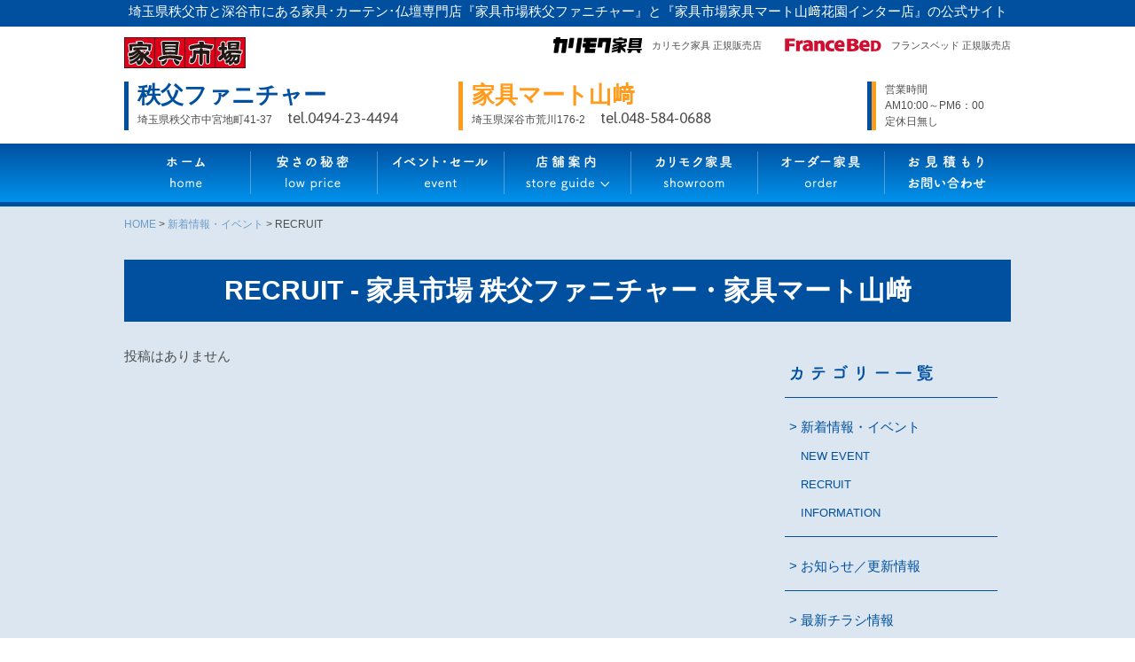

--- FILE ---
content_type: text/html; charset=UTF-8
request_url: http://kagushop-site.jp/category/news-event/recruit/
body_size: 43279
content:
<!DOCTYPE html>
<html lang="ja">
<head>
<meta charset="UTF-8">
<meta http-equiv="X-UA-Compatible" content="IE=edge">
<meta name="format-detection" content="telephone=no">
<meta name="viewport" content="width=device-width, initial-scale=1">
<title>RECRUIT - 家具市場 秩父ファニチャー・家具マート山﨑 家具市場　秩父ファニチャー・家具マート山﨑　</title>
<link href="http://kagushop-site.jp/renew/wp-content/themes/kagushop/style.css" rel="stylesheet">
<link href="http://kagushop-site.jp/renew/wp-content/themes/kagushop/css/common.css" media="(min-width:769px)" rel="stylesheet" type="text/css">
<link href="http://kagushop-site.jp/renew/wp-content/themes/kagushop/css/common_sp.css" media="(max-width:768px)" rel="stylesheet" type="text/css">
<link href="http://kagushop-site.jp/renew/wp-content/themes/kagushop/css/underlayer.css" media="(min-width:769px)" rel="stylesheet" type="text/css">
<link href="http://kagushop-site.jp/renew/wp-content/themes/kagushop/css/underlayer_sp.css" media="(max-width:768px)" rel="stylesheet" type="text/css">
<link href="https://fonts.googleapis.com/css?family=Asap" rel="stylesheet">
<script src="http://kagushop-site.jp/renew/wp-content/themes/kagushop/js/jquery-1.9.1.js"></script>
<script src="http://kagushop-site.jp/renew/wp-content/themes/kagushop/js/common.js"></script>

		<!-- All in One SEO 4.6.2 - aioseo.com -->
		<meta name="robots" content="max-image-preview:large" />
		<link rel="canonical" href="https://kagushop-site.jp/category/news-event/recruit/" />
		<meta name="generator" content="All in One SEO (AIOSEO) 4.6.2" />
		<script type="application/ld+json" class="aioseo-schema">
			{"@context":"https:\/\/schema.org","@graph":[{"@type":"BreadcrumbList","@id":"https:\/\/kagushop-site.jp\/category\/news-event\/recruit\/#breadcrumblist","itemListElement":[{"@type":"ListItem","@id":"https:\/\/kagushop-site.jp\/#listItem","position":1,"name":"\u5bb6","item":"https:\/\/kagushop-site.jp\/","nextItem":"https:\/\/kagushop-site.jp\/category\/news-event\/#listItem"},{"@type":"ListItem","@id":"https:\/\/kagushop-site.jp\/category\/news-event\/#listItem","position":2,"name":"\u65b0\u7740\u60c5\u5831\u30fb\u30a4\u30d9\u30f3\u30c8","item":"https:\/\/kagushop-site.jp\/category\/news-event\/","nextItem":"https:\/\/kagushop-site.jp\/category\/news-event\/recruit\/#listItem","previousItem":"https:\/\/kagushop-site.jp\/#listItem"},{"@type":"ListItem","@id":"https:\/\/kagushop-site.jp\/category\/news-event\/recruit\/#listItem","position":3,"name":"RECRUIT","previousItem":"https:\/\/kagushop-site.jp\/category\/news-event\/#listItem"}]},{"@type":"CollectionPage","@id":"https:\/\/kagushop-site.jp\/category\/news-event\/recruit\/#collectionpage","url":"https:\/\/kagushop-site.jp\/category\/news-event\/recruit\/","name":"RECRUIT - \u5bb6\u5177\u5e02\u5834 \u79e9\u7236\u30d5\u30a1\u30cb\u30c1\u30e3\u30fc\u30fb\u5bb6\u5177\u30de\u30fc\u30c8\u5c71\ufa11","inLanguage":"ja","isPartOf":{"@id":"https:\/\/kagushop-site.jp\/#website"},"breadcrumb":{"@id":"https:\/\/kagushop-site.jp\/category\/news-event\/recruit\/#breadcrumblist"}},{"@type":"Organization","@id":"https:\/\/kagushop-site.jp\/#organization","name":"\u5bb6\u5177\u5e02\u5834\u3000\u79e9\u7236\u30d5\u30a1\u30cb\u30c1\u30e3\u30fc\u30fb\u5bb6\u5177\u30de\u30fc\u30c8\u5c71\ufa11\u3000","url":"https:\/\/kagushop-site.jp\/","sameAs":["https:\/\/facebook.com\/chichibufurniture\/","https:\/\/instagram.com\/chichibufurniture\/","https:\/\/pinterest.com\/chichibufurniture\/","https:\/\/youtube.com\/chichibufurniture\/","https:\/\/linkedin.com\/in\/chichibufurniture\/"]},{"@type":"WebSite","@id":"https:\/\/kagushop-site.jp\/#website","url":"https:\/\/kagushop-site.jp\/","name":"\u5bb6\u5177\u5e02\u5834\u3000\u79e9\u7236\u30d5\u30a1\u30cb\u30c1\u30e3\u30fc\u30fb\u5bb6\u5177\u30de\u30fc\u30c8\u5c71\ufa11\u3000","description":"\u57fc\u7389\u770c\u5317\u90e8\u3000\u5730\u57df\u6700\u4f4e\u4fa1\u683c\u5ba3\u8a00\u306e\u5bb6\u5177\u5e97","inLanguage":"ja","publisher":{"@id":"https:\/\/kagushop-site.jp\/#organization"}}]}
		</script>
		<!-- All in One SEO -->

<link rel="alternate" type="application/rss+xml" title="家具市場　秩父ファニチャー・家具マート山﨑　 &raquo; RECRUIT カテゴリーのフィード" href="https://kagushop-site.jp/category/news-event/recruit/feed/" />
		<!-- This site uses the Google Analytics by MonsterInsights plugin v9.11.1 - Using Analytics tracking - https://www.monsterinsights.com/ -->
		<!-- Note: MonsterInsights is not currently configured on this site. The site owner needs to authenticate with Google Analytics in the MonsterInsights settings panel. -->
					<!-- No tracking code set -->
				<!-- / Google Analytics by MonsterInsights -->
		<style id='wp-img-auto-sizes-contain-inline-css' type='text/css'>
img:is([sizes=auto i],[sizes^="auto," i]){contain-intrinsic-size:3000px 1500px}
/*# sourceURL=wp-img-auto-sizes-contain-inline-css */
</style>
<link rel='stylesheet' id='sbi_styles-css' href='http://kagushop-site.jp/renew/wp-content/plugins/instagram-feed/css/sbi-styles.min.css?ver=6.3.1' type='text/css' media='all' />
<style id='wp-emoji-styles-inline-css' type='text/css'>

	img.wp-smiley, img.emoji {
		display: inline !important;
		border: none !important;
		box-shadow: none !important;
		height: 1em !important;
		width: 1em !important;
		margin: 0 0.07em !important;
		vertical-align: -0.1em !important;
		background: none !important;
		padding: 0 !important;
	}
/*# sourceURL=wp-emoji-styles-inline-css */
</style>
<style id='wp-block-library-inline-css' type='text/css'>
:root{--wp-block-synced-color:#7a00df;--wp-block-synced-color--rgb:122,0,223;--wp-bound-block-color:var(--wp-block-synced-color);--wp-editor-canvas-background:#ddd;--wp-admin-theme-color:#007cba;--wp-admin-theme-color--rgb:0,124,186;--wp-admin-theme-color-darker-10:#006ba1;--wp-admin-theme-color-darker-10--rgb:0,107,160.5;--wp-admin-theme-color-darker-20:#005a87;--wp-admin-theme-color-darker-20--rgb:0,90,135;--wp-admin-border-width-focus:2px}@media (min-resolution:192dpi){:root{--wp-admin-border-width-focus:1.5px}}.wp-element-button{cursor:pointer}:root .has-very-light-gray-background-color{background-color:#eee}:root .has-very-dark-gray-background-color{background-color:#313131}:root .has-very-light-gray-color{color:#eee}:root .has-very-dark-gray-color{color:#313131}:root .has-vivid-green-cyan-to-vivid-cyan-blue-gradient-background{background:linear-gradient(135deg,#00d084,#0693e3)}:root .has-purple-crush-gradient-background{background:linear-gradient(135deg,#34e2e4,#4721fb 50%,#ab1dfe)}:root .has-hazy-dawn-gradient-background{background:linear-gradient(135deg,#faaca8,#dad0ec)}:root .has-subdued-olive-gradient-background{background:linear-gradient(135deg,#fafae1,#67a671)}:root .has-atomic-cream-gradient-background{background:linear-gradient(135deg,#fdd79a,#004a59)}:root .has-nightshade-gradient-background{background:linear-gradient(135deg,#330968,#31cdcf)}:root .has-midnight-gradient-background{background:linear-gradient(135deg,#020381,#2874fc)}:root{--wp--preset--font-size--normal:16px;--wp--preset--font-size--huge:42px}.has-regular-font-size{font-size:1em}.has-larger-font-size{font-size:2.625em}.has-normal-font-size{font-size:var(--wp--preset--font-size--normal)}.has-huge-font-size{font-size:var(--wp--preset--font-size--huge)}.has-text-align-center{text-align:center}.has-text-align-left{text-align:left}.has-text-align-right{text-align:right}.has-fit-text{white-space:nowrap!important}#end-resizable-editor-section{display:none}.aligncenter{clear:both}.items-justified-left{justify-content:flex-start}.items-justified-center{justify-content:center}.items-justified-right{justify-content:flex-end}.items-justified-space-between{justify-content:space-between}.screen-reader-text{border:0;clip-path:inset(50%);height:1px;margin:-1px;overflow:hidden;padding:0;position:absolute;width:1px;word-wrap:normal!important}.screen-reader-text:focus{background-color:#ddd;clip-path:none;color:#444;display:block;font-size:1em;height:auto;left:5px;line-height:normal;padding:15px 23px 14px;text-decoration:none;top:5px;width:auto;z-index:100000}html :where(.has-border-color){border-style:solid}html :where([style*=border-top-color]){border-top-style:solid}html :where([style*=border-right-color]){border-right-style:solid}html :where([style*=border-bottom-color]){border-bottom-style:solid}html :where([style*=border-left-color]){border-left-style:solid}html :where([style*=border-width]){border-style:solid}html :where([style*=border-top-width]){border-top-style:solid}html :where([style*=border-right-width]){border-right-style:solid}html :where([style*=border-bottom-width]){border-bottom-style:solid}html :where([style*=border-left-width]){border-left-style:solid}html :where(img[class*=wp-image-]){height:auto;max-width:100%}:where(figure){margin:0 0 1em}html :where(.is-position-sticky){--wp-admin--admin-bar--position-offset:var(--wp-admin--admin-bar--height,0px)}@media screen and (max-width:600px){html :where(.is-position-sticky){--wp-admin--admin-bar--position-offset:0px}}

/*# sourceURL=wp-block-library-inline-css */
</style><style id='global-styles-inline-css' type='text/css'>
:root{--wp--preset--aspect-ratio--square: 1;--wp--preset--aspect-ratio--4-3: 4/3;--wp--preset--aspect-ratio--3-4: 3/4;--wp--preset--aspect-ratio--3-2: 3/2;--wp--preset--aspect-ratio--2-3: 2/3;--wp--preset--aspect-ratio--16-9: 16/9;--wp--preset--aspect-ratio--9-16: 9/16;--wp--preset--color--black: #000000;--wp--preset--color--cyan-bluish-gray: #abb8c3;--wp--preset--color--white: #ffffff;--wp--preset--color--pale-pink: #f78da7;--wp--preset--color--vivid-red: #cf2e2e;--wp--preset--color--luminous-vivid-orange: #ff6900;--wp--preset--color--luminous-vivid-amber: #fcb900;--wp--preset--color--light-green-cyan: #7bdcb5;--wp--preset--color--vivid-green-cyan: #00d084;--wp--preset--color--pale-cyan-blue: #8ed1fc;--wp--preset--color--vivid-cyan-blue: #0693e3;--wp--preset--color--vivid-purple: #9b51e0;--wp--preset--gradient--vivid-cyan-blue-to-vivid-purple: linear-gradient(135deg,rgb(6,147,227) 0%,rgb(155,81,224) 100%);--wp--preset--gradient--light-green-cyan-to-vivid-green-cyan: linear-gradient(135deg,rgb(122,220,180) 0%,rgb(0,208,130) 100%);--wp--preset--gradient--luminous-vivid-amber-to-luminous-vivid-orange: linear-gradient(135deg,rgb(252,185,0) 0%,rgb(255,105,0) 100%);--wp--preset--gradient--luminous-vivid-orange-to-vivid-red: linear-gradient(135deg,rgb(255,105,0) 0%,rgb(207,46,46) 100%);--wp--preset--gradient--very-light-gray-to-cyan-bluish-gray: linear-gradient(135deg,rgb(238,238,238) 0%,rgb(169,184,195) 100%);--wp--preset--gradient--cool-to-warm-spectrum: linear-gradient(135deg,rgb(74,234,220) 0%,rgb(151,120,209) 20%,rgb(207,42,186) 40%,rgb(238,44,130) 60%,rgb(251,105,98) 80%,rgb(254,248,76) 100%);--wp--preset--gradient--blush-light-purple: linear-gradient(135deg,rgb(255,206,236) 0%,rgb(152,150,240) 100%);--wp--preset--gradient--blush-bordeaux: linear-gradient(135deg,rgb(254,205,165) 0%,rgb(254,45,45) 50%,rgb(107,0,62) 100%);--wp--preset--gradient--luminous-dusk: linear-gradient(135deg,rgb(255,203,112) 0%,rgb(199,81,192) 50%,rgb(65,88,208) 100%);--wp--preset--gradient--pale-ocean: linear-gradient(135deg,rgb(255,245,203) 0%,rgb(182,227,212) 50%,rgb(51,167,181) 100%);--wp--preset--gradient--electric-grass: linear-gradient(135deg,rgb(202,248,128) 0%,rgb(113,206,126) 100%);--wp--preset--gradient--midnight: linear-gradient(135deg,rgb(2,3,129) 0%,rgb(40,116,252) 100%);--wp--preset--font-size--small: 13px;--wp--preset--font-size--medium: 20px;--wp--preset--font-size--large: 36px;--wp--preset--font-size--x-large: 42px;--wp--preset--spacing--20: 0.44rem;--wp--preset--spacing--30: 0.67rem;--wp--preset--spacing--40: 1rem;--wp--preset--spacing--50: 1.5rem;--wp--preset--spacing--60: 2.25rem;--wp--preset--spacing--70: 3.38rem;--wp--preset--spacing--80: 5.06rem;--wp--preset--shadow--natural: 6px 6px 9px rgba(0, 0, 0, 0.2);--wp--preset--shadow--deep: 12px 12px 50px rgba(0, 0, 0, 0.4);--wp--preset--shadow--sharp: 6px 6px 0px rgba(0, 0, 0, 0.2);--wp--preset--shadow--outlined: 6px 6px 0px -3px rgb(255, 255, 255), 6px 6px rgb(0, 0, 0);--wp--preset--shadow--crisp: 6px 6px 0px rgb(0, 0, 0);}:where(.is-layout-flex){gap: 0.5em;}:where(.is-layout-grid){gap: 0.5em;}body .is-layout-flex{display: flex;}.is-layout-flex{flex-wrap: wrap;align-items: center;}.is-layout-flex > :is(*, div){margin: 0;}body .is-layout-grid{display: grid;}.is-layout-grid > :is(*, div){margin: 0;}:where(.wp-block-columns.is-layout-flex){gap: 2em;}:where(.wp-block-columns.is-layout-grid){gap: 2em;}:where(.wp-block-post-template.is-layout-flex){gap: 1.25em;}:where(.wp-block-post-template.is-layout-grid){gap: 1.25em;}.has-black-color{color: var(--wp--preset--color--black) !important;}.has-cyan-bluish-gray-color{color: var(--wp--preset--color--cyan-bluish-gray) !important;}.has-white-color{color: var(--wp--preset--color--white) !important;}.has-pale-pink-color{color: var(--wp--preset--color--pale-pink) !important;}.has-vivid-red-color{color: var(--wp--preset--color--vivid-red) !important;}.has-luminous-vivid-orange-color{color: var(--wp--preset--color--luminous-vivid-orange) !important;}.has-luminous-vivid-amber-color{color: var(--wp--preset--color--luminous-vivid-amber) !important;}.has-light-green-cyan-color{color: var(--wp--preset--color--light-green-cyan) !important;}.has-vivid-green-cyan-color{color: var(--wp--preset--color--vivid-green-cyan) !important;}.has-pale-cyan-blue-color{color: var(--wp--preset--color--pale-cyan-blue) !important;}.has-vivid-cyan-blue-color{color: var(--wp--preset--color--vivid-cyan-blue) !important;}.has-vivid-purple-color{color: var(--wp--preset--color--vivid-purple) !important;}.has-black-background-color{background-color: var(--wp--preset--color--black) !important;}.has-cyan-bluish-gray-background-color{background-color: var(--wp--preset--color--cyan-bluish-gray) !important;}.has-white-background-color{background-color: var(--wp--preset--color--white) !important;}.has-pale-pink-background-color{background-color: var(--wp--preset--color--pale-pink) !important;}.has-vivid-red-background-color{background-color: var(--wp--preset--color--vivid-red) !important;}.has-luminous-vivid-orange-background-color{background-color: var(--wp--preset--color--luminous-vivid-orange) !important;}.has-luminous-vivid-amber-background-color{background-color: var(--wp--preset--color--luminous-vivid-amber) !important;}.has-light-green-cyan-background-color{background-color: var(--wp--preset--color--light-green-cyan) !important;}.has-vivid-green-cyan-background-color{background-color: var(--wp--preset--color--vivid-green-cyan) !important;}.has-pale-cyan-blue-background-color{background-color: var(--wp--preset--color--pale-cyan-blue) !important;}.has-vivid-cyan-blue-background-color{background-color: var(--wp--preset--color--vivid-cyan-blue) !important;}.has-vivid-purple-background-color{background-color: var(--wp--preset--color--vivid-purple) !important;}.has-black-border-color{border-color: var(--wp--preset--color--black) !important;}.has-cyan-bluish-gray-border-color{border-color: var(--wp--preset--color--cyan-bluish-gray) !important;}.has-white-border-color{border-color: var(--wp--preset--color--white) !important;}.has-pale-pink-border-color{border-color: var(--wp--preset--color--pale-pink) !important;}.has-vivid-red-border-color{border-color: var(--wp--preset--color--vivid-red) !important;}.has-luminous-vivid-orange-border-color{border-color: var(--wp--preset--color--luminous-vivid-orange) !important;}.has-luminous-vivid-amber-border-color{border-color: var(--wp--preset--color--luminous-vivid-amber) !important;}.has-light-green-cyan-border-color{border-color: var(--wp--preset--color--light-green-cyan) !important;}.has-vivid-green-cyan-border-color{border-color: var(--wp--preset--color--vivid-green-cyan) !important;}.has-pale-cyan-blue-border-color{border-color: var(--wp--preset--color--pale-cyan-blue) !important;}.has-vivid-cyan-blue-border-color{border-color: var(--wp--preset--color--vivid-cyan-blue) !important;}.has-vivid-purple-border-color{border-color: var(--wp--preset--color--vivid-purple) !important;}.has-vivid-cyan-blue-to-vivid-purple-gradient-background{background: var(--wp--preset--gradient--vivid-cyan-blue-to-vivid-purple) !important;}.has-light-green-cyan-to-vivid-green-cyan-gradient-background{background: var(--wp--preset--gradient--light-green-cyan-to-vivid-green-cyan) !important;}.has-luminous-vivid-amber-to-luminous-vivid-orange-gradient-background{background: var(--wp--preset--gradient--luminous-vivid-amber-to-luminous-vivid-orange) !important;}.has-luminous-vivid-orange-to-vivid-red-gradient-background{background: var(--wp--preset--gradient--luminous-vivid-orange-to-vivid-red) !important;}.has-very-light-gray-to-cyan-bluish-gray-gradient-background{background: var(--wp--preset--gradient--very-light-gray-to-cyan-bluish-gray) !important;}.has-cool-to-warm-spectrum-gradient-background{background: var(--wp--preset--gradient--cool-to-warm-spectrum) !important;}.has-blush-light-purple-gradient-background{background: var(--wp--preset--gradient--blush-light-purple) !important;}.has-blush-bordeaux-gradient-background{background: var(--wp--preset--gradient--blush-bordeaux) !important;}.has-luminous-dusk-gradient-background{background: var(--wp--preset--gradient--luminous-dusk) !important;}.has-pale-ocean-gradient-background{background: var(--wp--preset--gradient--pale-ocean) !important;}.has-electric-grass-gradient-background{background: var(--wp--preset--gradient--electric-grass) !important;}.has-midnight-gradient-background{background: var(--wp--preset--gradient--midnight) !important;}.has-small-font-size{font-size: var(--wp--preset--font-size--small) !important;}.has-medium-font-size{font-size: var(--wp--preset--font-size--medium) !important;}.has-large-font-size{font-size: var(--wp--preset--font-size--large) !important;}.has-x-large-font-size{font-size: var(--wp--preset--font-size--x-large) !important;}
/*# sourceURL=global-styles-inline-css */
</style>

<style id='classic-theme-styles-inline-css' type='text/css'>
/*! This file is auto-generated */
.wp-block-button__link{color:#fff;background-color:#32373c;border-radius:9999px;box-shadow:none;text-decoration:none;padding:calc(.667em + 2px) calc(1.333em + 2px);font-size:1.125em}.wp-block-file__button{background:#32373c;color:#fff;text-decoration:none}
/*# sourceURL=/wp-includes/css/classic-themes.min.css */
</style>
<link rel='stylesheet' id='biz-cal-style-css' href='http://kagushop-site.jp/renew/wp-content/plugins/biz-calendar/biz-cal.css?ver=2.2.0' type='text/css' media='all' />
<link rel='stylesheet' id='contact-form-7-css' href='http://kagushop-site.jp/renew/wp-content/plugins/contact-form-7/includes/css/styles.css?ver=6.1' type='text/css' media='all' />
<style id='contact-form-7-inline-css' type='text/css'>
.wpcf7 .wpcf7-recaptcha iframe {margin-bottom: 0;}.wpcf7 .wpcf7-recaptcha[data-align="center"] > div {margin: 0 auto;}.wpcf7 .wpcf7-recaptcha[data-align="right"] > div {margin: 0 0 0 auto;}
/*# sourceURL=contact-form-7-inline-css */
</style>
<link rel='stylesheet' id='wp-pagenavi-css' href='http://kagushop-site.jp/renew/wp-content/plugins/wp-pagenavi/pagenavi-css.css?ver=2.70' type='text/css' media='all' />
<script type="text/javascript" src="http://kagushop-site.jp/renew/wp-includes/js/jquery/jquery.min.js?ver=3.7.1" id="jquery-core-js"></script>
<script type="text/javascript" src="http://kagushop-site.jp/renew/wp-includes/js/jquery/jquery-migrate.min.js?ver=3.4.1" id="jquery-migrate-js"></script>
<script type="text/javascript" id="biz-cal-script-js-extra">
/* <![CDATA[ */
var bizcalOptions = {"holiday_title":"\u30a4\u30d9\u30f3\u30c8","sun":"on","sat":"on","holiday":"on","temp_holidays":"2019-01-04\r\n2019-01-05\r\n2019-01-06\r\n2019-04-29\r\n2019-04-30\r\n2019-05-01\r\n2019-05-02\r\n2019-05-03\r\n\r\n","temp_weekdays":"","eventday_title":"","eventday_url":"","eventdays":"","month_limit":"\u5236\u9650\u306a\u3057","nextmonthlimit":"12","prevmonthlimit":"12","plugindir":"http://kagushop-site.jp/renew/wp-content/plugins/biz-calendar/","national_holiday":""};
//# sourceURL=biz-cal-script-js-extra
/* ]]> */
</script>
<script type="text/javascript" src="http://kagushop-site.jp/renew/wp-content/plugins/biz-calendar/calendar.js?ver=2.2.0" id="biz-cal-script-js"></script>
<link rel="https://api.w.org/" href="https://kagushop-site.jp/wp-json/" /><link rel="alternate" title="JSON" type="application/json" href="https://kagushop-site.jp/wp-json/wp/v2/categories/6" /><link rel="EditURI" type="application/rsd+xml" title="RSD" href="https://kagushop-site.jp/renew/xmlrpc.php?rsd" />
<meta name="generator" content="WordPress 6.9" />
<style>.simplemap img{max-width:none !important;padding:0 !important;margin:0 !important;}.staticmap,.staticmap img{max-width:100% !important;height:auto !important;}.simplemap .simplemap-content{display:none;}</style>
<script>var google_map_api_key = "AIzaSyCnEi1ZizRQH9Zb-3gE3HDby3tmz6sWsq0";</script></head>

<body>
	<header>
		<div class="pc">
			<p id="top-text"><span>埼玉県秩父市と深谷市にある家具･カーテン･仏壇専門店『家具市場秩父ファニチャー』と『家具市場家具マート山﨑花園インター店』の公式サイト</span></p>
			<div class="wrap">
								<p id="hdh1"><a href="https://kagushop-site.jp/"><img src="http://kagushop-site.jp/renew/wp-content/themes/kagushop/img/common/logo.png" alt="家具市場"></a></p>
								<div class="authorized"><img src="http://kagushop-site.jp/renew/wp-content/themes/kagushop/img/common/hd-karimoku.png" alt="カリモク家具">カリモク家具 正規販売店</div>
				<div class="authorized"><img src="http://kagushop-site.jp/renew/wp-content/themes/kagushop/img/common/hd-francebed.png" alt="FranceBeD">フランスベッド 正規販売店</div>
				<div class="shop chichibu"><span class="hdfs">秩父ファニチャー</span>埼玉県秩父市中宮地町41-37<span class="hdff">tel.0494-23-4494</span></div>
				<div class="shop yamazaki"><span class="hdfs">家具マート山﨑</span>埼玉県深谷市荒川176-2<span class="hdff">tel.048-584-0688</span></div>
				<div class="shop time"><span>営業時間<br>AM10:00～PM6：00<br>定休日無し</span></div>
			</div>
		</div>
		<div class="sp">
			<div id="hd-top">
								<p id="hdh1"><a href="https://kagushop-site.jp/"><img src="http://kagushop-site.jp/renew/wp-content/themes/kagushop/img/common/logo.png" alt="家具市場"></a></p>
								<p class="chichibu"><span>秩父ファニチャー</span></p>
				<p class="yamazaki"><span>家具マート山﨑</span></p>
			</div>
			<ul id="hd-bottom">
				<li><img src="http://kagushop-site.jp/renew/wp-content/themes/kagushop/img/common/hd-shop_sp.png" alt="カリモク家具 正規販売店 フランスベッド 正規販売店"></li>
				<li><a href="tel:0494234494"><img src="http://kagushop-site.jp/renew/wp-content/themes/kagushop/img/common/hd-tel01_sp.png" alt="秩父ファニチャー"></a></li>
				<li><a href="tel:0485840688"><img src="http://kagushop-site.jp/renew/wp-content/themes/kagushop/img/common/hd-tel02_sp.png" alt="家具マート山﨑"></a></li>
				<li id="hd-menu"><img src="http://kagushop-site.jp/renew/wp-content/themes/kagushop/img/common/hd-menu_sp.png" alt="MENU"></li>
			</ul>
		</div>
	</header>
	<nav id="hd-nav">
		<div class="pc">
			<ul>
				<li><a href="https://kagushop-site.jp/"><img src="http://kagushop-site.jp/renew/wp-content/themes/kagushop/img/common/nav01.png" alt="ホーム"></a></li>
				<li><a href="https://kagushop-site.jp/low-price/"><img src="http://kagushop-site.jp/renew/wp-content/themes/kagushop/img/common/nav02.png" alt="安さの秘密"></a></li>
				<li><a href="https://kagushop-site.jp/category/news-event/"><img src="http://kagushop-site.jp/renew/wp-content/themes/kagushop/img/common/nav03.png" alt="イベント･セール"></a></li>
				<li class="closet">
					<img src="http://kagushop-site.jp/renew/wp-content/themes/kagushop/img/common/nav04.png" alt="店舗案内">
					<div class="hanger">
						<div class="inner">
							<p><a href="https://kagushop-site.jp/chichibufurniture/">秩父ファニチャー</a></p>
							<p><a href="https://kagushop-site.jp/yamazaki/">家具マート山﨑</a></p>
						</div>
					</div>
				</li>
				<li><a href="https://kagushop-site.jp/karimoku/"><img src="http://kagushop-site.jp/renew/wp-content/themes/kagushop/img/common/nav05.png" alt="カリモク家具"></a></li>
				<li><a href="https://kagushop-site.jp/order/"><img src="http://kagushop-site.jp/renew/wp-content/themes/kagushop/img/common/nav06.png" alt="オーダー家具"></a></li>
				<li><a href="https://kagushop-site.jp/contact/"><img src="http://kagushop-site.jp/renew/wp-content/themes/kagushop/img/common/nav07.png" alt="お見積もり お問い合わせ"></a></li>
			</ul>
		</div>
		<div class="sp">
			<ul>
				<li><a href="https://kagushop-site.jp/low-price/"><img src="http://kagushop-site.jp/renew/wp-content/themes/kagushop/img/common/nav01_sp.png" alt="安さの秘密　low price"></a></li>
				<li><a href="https://kagushop-site.jp/category/news/"><img src="http://kagushop-site.jp/renew/wp-content/themes/kagushop/img/common/nav02_sp.png" alt="お知らせ･更新情報　information"></a></li>
				<li><a href="https://kagushop-site.jp/category/news-event/"><img src="http://kagushop-site.jp/renew/wp-content/themes/kagushop/img/common/nav03_sp.png" alt="最新チラシ　flyer"></a></li>
				<li><a href="https://kagushop-site.jp/category/new-recommend/"><img src="http://kagushop-site.jp/renew/wp-content/themes/kagushop/img/common/nav04_sp.png" alt="新入荷･おすすめ商品　new arrival"></a></li>
				<li><a href="https://kagushop-site.jp/chichibufurniture/"><img src="http://kagushop-site.jp/renew/wp-content/themes/kagushop/img/common/nav05_sp.png" alt="店舗案内　秩父ファニチャー　store guide"></a></li>
				<li><a href="https://kagushop-site.jp/yamazaki/"><img src="http://kagushop-site.jp/renew/wp-content/themes/kagushop/img/common/nav06_sp.png" alt="店舗案内  家具マート山﨑　store guide"></a></li>
				<li><a href="https://kagushop-site.jp/category/news-event/"><img src="http://kagushop-site.jp/renew/wp-content/themes/kagushop/img/common/nav07_sp.png" alt="イベント･セール　event"></a></li>
				<li><a href="https://kagushop-site.jp/karimoku/"><img src="http://kagushop-site.jp/renew/wp-content/themes/kagushop/img/common/nav08_sp.png" alt="カリモク家具　showroom"></a></li>
				<li><a href="https://kagushop-site.jp/order/"><img src="http://kagushop-site.jp/renew/wp-content/themes/kagushop/img/common/nav09_sp.png" alt="オーダー家具　order"></a></li>
				<li><a href="https://kagushop-site.jp/contact/"><img src="http://kagushop-site.jp/renew/wp-content/themes/kagushop/img/common/nav10_sp.png" alt="お見積もり･お問い合わせ　contact"></a></li>
			</ul>
		</div>
	</nav>
<article id="single">
	<div id="breadcrumb" typeof="BreadcrumbList"><!-- Breadcrumb NavXT 7.3.0 -->
<span property="itemListElement" typeof="ListItem"><a property="item" typeof="WebPage" title="HOME" href="https://kagushop-site.jp" class="home"><span property="name">HOME</span></a><meta property="position" content="1"></span> &gt; <span property="itemListElement" typeof="ListItem"><a property="item" typeof="WebPage" title="Go to the 新着情報・イベント category archives." href="https://kagushop-site.jp/category/news-event/" class="taxonomy category"><span property="name">新着情報・イベント</span></a><meta property="position" content="2"></span> &gt; <span class="archive taxonomy category current-item">RECRUIT</span></div>
		<h1 id="cate-title">RECRUIT - 家具市場 秩父ファニチャー・家具マート山﨑 </h1>
		<div id="conts">
		<div class="main">
						<div id="no_post">投稿はありません</div>
								</div>
		<div class="side">
	<section>
		<h3><img src="http://kagushop-site.jp/renew/wp-content/themes/kagushop/img/underlayer/h3-category.png" alt="カテゴリー一覧"></h3>
		<ul id="parent">
				<li class="cat-item cat-item-4 current-cat-parent current-cat-ancestor"><a href="https://kagushop-site.jp/category/news-event/">新着情報・イベント</a>
<ul class='children'>
	<li class="cat-item cat-item-5"><a href="https://kagushop-site.jp/category/news-event/new-event/">NEW EVENT</a>
</li>
	<li class="cat-item cat-item-6 current-cat"><a aria-current="page" href="https://kagushop-site.jp/category/news-event/recruit/">RECRUIT</a>
</li>
	<li class="cat-item cat-item-7"><a href="https://kagushop-site.jp/category/news-event/information/">INFORMATION</a>
</li>
</ul>
</li>
	<li class="cat-item cat-item-2"><a href="https://kagushop-site.jp/category/news/">お知らせ／更新情報</a>
</li>
	<li class="cat-item cat-item-14"><a href="https://kagushop-site.jp/category/flyer/">最新チラシ情報</a>
</li>
	<li class="cat-item cat-item-8"><a href="https://kagushop-site.jp/category/karimoku-invitation/">カリモク招待会</a>
</li>
	<li class="cat-item cat-item-9"><a href="https://kagushop-site.jp/category/francebed-invitation/">フランスベッド招待会</a>
</li>
	<li class="cat-item cat-item-10"><a href="https://kagushop-site.jp/category/furniture-example/">家具納品事例</a>
</li>
	<li class="cat-item cat-item-11"><a href="https://kagushop-site.jp/category/curtain-example/">カーテン納品事例</a>
</li>
	<li class="cat-item cat-item-12"><a href="https://kagushop-site.jp/category/order-furniture/">オーダー家具集</a>
</li>
	<li class="cat-item cat-item-13"><a href="https://kagushop-site.jp/category/furniture-repair-example/">家具修理事例</a>
</li>
	<li class="cat-item cat-item-3"><a href="https://kagushop-site.jp/category/new-recommend/">新入荷・おすすめ</a>
<ul class='children'>
	<li class="cat-item cat-item-15"><a href="https://kagushop-site.jp/category/new-recommend/living/">リビング家具</a>
</li>
	<li class="cat-item cat-item-16"><a href="https://kagushop-site.jp/category/new-recommend/dining/">ダイニング家具</a>
</li>
	<li class="cat-item cat-item-17"><a href="https://kagushop-site.jp/category/new-recommend/bed/">ベッド</a>
</li>
	<li class="cat-item cat-item-18"><a href="https://kagushop-site.jp/category/new-recommend/buddhist/">仏壇・仏具</a>
</li>
	<li class="cat-item cat-item-19"><a href="https://kagushop-site.jp/category/new-recommend/chest/">収納タンス</a>
</li>
	<li class="cat-item cat-item-20"><a href="https://kagushop-site.jp/category/new-recommend/kotatsu/">こたつ</a>
</li>
	<li class="cat-item cat-item-21"><a href="https://kagushop-site.jp/category/new-recommend/interior/">インテリア雑貨</a>
</li>
	<li class="cat-item cat-item-22"><a href="https://kagushop-site.jp/category/new-recommend/learning-desk/">学習デスク</a>
</li>
	<li class="cat-item cat-item-23"><a href="https://kagushop-site.jp/category/new-recommend/soho/">SOHO家具</a>
</li>
</ul>
</li>
		</ul>
	</section>
</div>
		<div id="pager">
					</div>
		<div class="ban-contact">
	<div class="left"><p><img src="http://kagushop-site.jp/renew/wp-content/themes/kagushop/img/underlayer/text-bancontact.png" alt="家具に関するお困りのことがありましたら、お気軽にお問い合わせ下さい。"></p></div>
	<div class="center">
		<table>
			<tr>
				<th>秩父ファニチャー</th>
				<td>tel.0494-23-4494</td>
			</tr>
			<tr>
				<th>家具マート山﨑</th>
				<td>tel.048-584-0688</td>
			</tr>
		</table>
		<p class="text7">営業時間　AM10:00～PM6：00　定休日無し</p>
	</div>
	<div class="right"><a href="https://kagushop-site.jp/contact/"><img src="http://kagushop-site.jp/renew/wp-content/themes/kagushop/img/underlayer/btn-bancontact.png" alt="メールでのお問い合わせ"></a></div>
</div>
	</div>
</article>
<footer>
	<div class="wrap">
		<nav id="ft-nav">
			<div class="pc">
				<ul>
					<li><a href="https://kagushop-site.jp/"><img src="http://kagushop-site.jp/renew/wp-content/themes/kagushop/img/common/ft-nav01.png" alt="ホーム"></a></li>
					<li><a href="https://kagushop-site.jp/low-price/"><img src="http://kagushop-site.jp/renew/wp-content/themes/kagushop/img/common/ft-nav02.png" alt="安さの秘密"></a></li>
					<li><a href="https://kagushop-site.jp/category/news-event/"><img src="http://kagushop-site.jp/renew/wp-content/themes/kagushop/img/common/ft-nav03.png" alt="イベント･セール"></a></li>
					<li class="closet">
						<img src="http://kagushop-site.jp/renew/wp-content/themes/kagushop/img/common/ft-nav04.png" alt="">
						<div class="hanger">
							<div class="inner">
								<p><a href="https://kagushop-site.jp/chichibufurniture/">秩父ファニチャー</a></p>
								<p><a href="https://kagushop-site.jp/yamazaki/">家具マート山﨑</a></p>
							</div>
						</div>
					</li>
					<li><a href="https://kagushop-site.jp/karimoku/"><img src="http://kagushop-site.jp/renew/wp-content/themes/kagushop/img/common/ft-nav05.png" alt="カリモク家具"></a></li>
					<li><a href="https://kagushop-site.jp/order/"><img src="http://kagushop-site.jp/renew/wp-content/themes/kagushop/img/common/ft-nav06.png" alt="オーダー家具"></a></li>
					<li><a href="https://kagushop-site.jp/contact/"><img src="http://kagushop-site.jp/renew/wp-content/themes/kagushop/img/common/ft-nav07.png" alt="お見積もり･お問い合わせ"></a></li>
				</ul>
			</div>
			<div class="sp">
				<ul>
					<li><a href="https://kagushop-site.jp/low-price/"><img src="http://kagushop-site.jp/renew/wp-content/themes/kagushop/img/common/nav01_sp.png" alt="安さの秘密"></a></li>
					<li><a href="https://kagushop-site.jp/category/news/"><img src="http://kagushop-site.jp/renew/wp-content/themes/kagushop/img/common/nav02_sp.png" alt="お知らせ･更新情報"></a></li>
					<li><a href="https://kagushop-site.jp/category/news-event/"><img src="http://kagushop-site.jp/renew/wp-content/themes/kagushop/img/common/nav03_sp.png" alt="最新チラシ"></a></li>
					<li><a href="https://kagushop-site.jp/category/new-recommend/"><img src="http://kagushop-site.jp/renew/wp-content/themes/kagushop/img/common/nav04_sp.png" alt="新入荷･おすすめ商品"></a></li>
					<li><a href="https://kagushop-site.jp/chichibufurniture/"><img src="http://kagushop-site.jp/renew/wp-content/themes/kagushop/img/common/nav05_sp.png" alt="店舗案内　秩父ファニチャー"></a></li>
					<li><a href="https://kagushop-site.jp/yamazaki/"><img src="http://kagushop-site.jp/renew/wp-content/themes/kagushop/img/common/nav06_sp.png" alt="店舗案内  家具マート山﨑"></a></li>
					<li><a href="https://kagushop-site.jp/category/news-event/"><img src="http://kagushop-site.jp/renew/wp-content/themes/kagushop/img/common/nav07_sp.png" alt="イベント･セール"></a></li>
					<li><a href="https://kagushop-site.jp/karimoku/"><img src="http://kagushop-site.jp/renew/wp-content/themes/kagushop/img/common/nav08_sp.png" alt="カリモク家具"></a></li>
					<li><a href="https://kagushop-site.jp/order/"><img src="http://kagushop-site.jp/renew/wp-content/themes/kagushop/img/common/nav09_sp.png" alt="オーダー家具"></a></li>
					<li><a href="https://kagushop-site.jp/contact/"><img src="http://kagushop-site.jp/renew/wp-content/themes/kagushop/img/common/nav10_sp.png" alt="お見積もり･お問い合わせ"></a></li>
				</ul>
			</div>
		</nav>
		<div id="ft-bottom">
			<div class="left">
				<ul id="ft-sns">
					<li><a href="https://twitter.com/share?ref_src=twsrc%5Etfw" class="twitter-share-button" data-show-count="false">Tweet</a><script async src="https://platform.twitter.com/widgets.js" charset="utf-8"></script></li>
					<li><iframe src="https://www.facebook.com/plugins/like.php?href=https%3A%2F%2Fwww.facebook.com%2Fchichibufurniture%2F&width=72&layout=button&action=like&size=small&show_faces=false&share=false&height=65&appId" width="72" height="65" style="border:none;overflow:hidden" scrolling="no" frameborder="0" allowTransparency="true" allow="encrypted-media"></iframe></li>
					<li>
						<div class="line-it-button" data-lang="ja" data-type="share-a" data-url="http://kagushop-site.jp/" style="display: none;"></div>
						<script src="https://d.line-scdn.net/r/web/social-plugin/js/thirdparty/loader.min.js" async="async" defer="defer"></script>
					</li>
				</ul>
				<p id="ft-logo"><img src="http://kagushop-site.jp/renew/wp-content/themes/kagushop/img/common/logo.png" alt="家具市場"></p>
				<div id="ft-shop">
					<div class="shop chichibu"><span class="hdfs">秩父ファニチャー</span>埼玉県秩父市中宮地町41-37<br><span class="hdff">tel.0494-23-4494</span></div>
					<div class="shop yamazaki"><span class="hdfs">家具マート山﨑</span>埼玉県深谷市荒川176-2<br><span class="hdff">tel.048-584-0688</span></div>
					<div class="shop time"><span>営業時間 AM10:00～PM6：00<br>定休日無し</span></div>
				</div>
			</div>
			<div class="right">
							</div>
		</div>
	</div>
	<p id="copyright"><small>Copyright&copy; 2018 Chichibu Mokkousho All rights reserved.<small></p>
</footer>
<script type="speculationrules">
{"prefetch":[{"source":"document","where":{"and":[{"href_matches":"/*"},{"not":{"href_matches":["/renew/wp-*.php","/renew/wp-admin/*","/renew/wp-content/uploads/*","/renew/wp-content/*","/renew/wp-content/plugins/*","/renew/wp-content/themes/kagushop/*","/*\\?(.+)"]}},{"not":{"selector_matches":"a[rel~=\"nofollow\"]"}},{"not":{"selector_matches":".no-prefetch, .no-prefetch a"}}]},"eagerness":"conservative"}]}
</script>
<!-- Instagram Feed JS -->
<script type="text/javascript">
var sbiajaxurl = "https://kagushop-site.jp/renew/wp-admin/admin-ajax.php";
</script>
<script type="text/javascript" src="http://kagushop-site.jp/renew/wp-includes/js/dist/hooks.min.js?ver=dd5603f07f9220ed27f1" id="wp-hooks-js"></script>
<script type="text/javascript" src="http://kagushop-site.jp/renew/wp-includes/js/dist/i18n.min.js?ver=c26c3dc7bed366793375" id="wp-i18n-js"></script>
<script type="text/javascript" id="wp-i18n-js-after">
/* <![CDATA[ */
wp.i18n.setLocaleData( { 'text direction\u0004ltr': [ 'ltr' ] } );
//# sourceURL=wp-i18n-js-after
/* ]]> */
</script>
<script type="text/javascript" src="http://kagushop-site.jp/renew/wp-content/plugins/contact-form-7/includes/swv/js/index.js?ver=6.1" id="swv-js"></script>
<script type="text/javascript" id="contact-form-7-js-translations">
/* <![CDATA[ */
( function( domain, translations ) {
	var localeData = translations.locale_data[ domain ] || translations.locale_data.messages;
	localeData[""].domain = domain;
	wp.i18n.setLocaleData( localeData, domain );
} )( "contact-form-7", {"translation-revision-date":"2025-06-27 09:47:49+0000","generator":"GlotPress\/4.0.1","domain":"messages","locale_data":{"messages":{"":{"domain":"messages","plural-forms":"nplurals=1; plural=0;","lang":"ja_JP"},"This contact form is placed in the wrong place.":["\u3053\u306e\u30b3\u30f3\u30bf\u30af\u30c8\u30d5\u30a9\u30fc\u30e0\u306f\u9593\u9055\u3063\u305f\u4f4d\u7f6e\u306b\u7f6e\u304b\u308c\u3066\u3044\u307e\u3059\u3002"],"Error:":["\u30a8\u30e9\u30fc:"]}},"comment":{"reference":"includes\/js\/index.js"}} );
//# sourceURL=contact-form-7-js-translations
/* ]]> */
</script>
<script type="text/javascript" id="contact-form-7-js-before">
/* <![CDATA[ */
var wpcf7 = {
    "api": {
        "root": "https:\/\/kagushop-site.jp\/wp-json\/",
        "namespace": "contact-form-7\/v1"
    }
};
//# sourceURL=contact-form-7-js-before
/* ]]> */
</script>
<script type="text/javascript" src="http://kagushop-site.jp/renew/wp-content/plugins/contact-form-7/includes/js/index.js?ver=6.1" id="contact-form-7-js"></script>
<script id="wp-emoji-settings" type="application/json">
{"baseUrl":"https://s.w.org/images/core/emoji/17.0.2/72x72/","ext":".png","svgUrl":"https://s.w.org/images/core/emoji/17.0.2/svg/","svgExt":".svg","source":{"concatemoji":"http://kagushop-site.jp/renew/wp-includes/js/wp-emoji-release.min.js?ver=6.9"}}
</script>
<script type="module">
/* <![CDATA[ */
/*! This file is auto-generated */
const a=JSON.parse(document.getElementById("wp-emoji-settings").textContent),o=(window._wpemojiSettings=a,"wpEmojiSettingsSupports"),s=["flag","emoji"];function i(e){try{var t={supportTests:e,timestamp:(new Date).valueOf()};sessionStorage.setItem(o,JSON.stringify(t))}catch(e){}}function c(e,t,n){e.clearRect(0,0,e.canvas.width,e.canvas.height),e.fillText(t,0,0);t=new Uint32Array(e.getImageData(0,0,e.canvas.width,e.canvas.height).data);e.clearRect(0,0,e.canvas.width,e.canvas.height),e.fillText(n,0,0);const a=new Uint32Array(e.getImageData(0,0,e.canvas.width,e.canvas.height).data);return t.every((e,t)=>e===a[t])}function p(e,t){e.clearRect(0,0,e.canvas.width,e.canvas.height),e.fillText(t,0,0);var n=e.getImageData(16,16,1,1);for(let e=0;e<n.data.length;e++)if(0!==n.data[e])return!1;return!0}function u(e,t,n,a){switch(t){case"flag":return n(e,"\ud83c\udff3\ufe0f\u200d\u26a7\ufe0f","\ud83c\udff3\ufe0f\u200b\u26a7\ufe0f")?!1:!n(e,"\ud83c\udde8\ud83c\uddf6","\ud83c\udde8\u200b\ud83c\uddf6")&&!n(e,"\ud83c\udff4\udb40\udc67\udb40\udc62\udb40\udc65\udb40\udc6e\udb40\udc67\udb40\udc7f","\ud83c\udff4\u200b\udb40\udc67\u200b\udb40\udc62\u200b\udb40\udc65\u200b\udb40\udc6e\u200b\udb40\udc67\u200b\udb40\udc7f");case"emoji":return!a(e,"\ud83e\u1fac8")}return!1}function f(e,t,n,a){let r;const o=(r="undefined"!=typeof WorkerGlobalScope&&self instanceof WorkerGlobalScope?new OffscreenCanvas(300,150):document.createElement("canvas")).getContext("2d",{willReadFrequently:!0}),s=(o.textBaseline="top",o.font="600 32px Arial",{});return e.forEach(e=>{s[e]=t(o,e,n,a)}),s}function r(e){var t=document.createElement("script");t.src=e,t.defer=!0,document.head.appendChild(t)}a.supports={everything:!0,everythingExceptFlag:!0},new Promise(t=>{let n=function(){try{var e=JSON.parse(sessionStorage.getItem(o));if("object"==typeof e&&"number"==typeof e.timestamp&&(new Date).valueOf()<e.timestamp+604800&&"object"==typeof e.supportTests)return e.supportTests}catch(e){}return null}();if(!n){if("undefined"!=typeof Worker&&"undefined"!=typeof OffscreenCanvas&&"undefined"!=typeof URL&&URL.createObjectURL&&"undefined"!=typeof Blob)try{var e="postMessage("+f.toString()+"("+[JSON.stringify(s),u.toString(),c.toString(),p.toString()].join(",")+"));",a=new Blob([e],{type:"text/javascript"});const r=new Worker(URL.createObjectURL(a),{name:"wpTestEmojiSupports"});return void(r.onmessage=e=>{i(n=e.data),r.terminate(),t(n)})}catch(e){}i(n=f(s,u,c,p))}t(n)}).then(e=>{for(const n in e)a.supports[n]=e[n],a.supports.everything=a.supports.everything&&a.supports[n],"flag"!==n&&(a.supports.everythingExceptFlag=a.supports.everythingExceptFlag&&a.supports[n]);var t;a.supports.everythingExceptFlag=a.supports.everythingExceptFlag&&!a.supports.flag,a.supports.everything||((t=a.source||{}).concatemoji?r(t.concatemoji):t.wpemoji&&t.twemoji&&(r(t.twemoji),r(t.wpemoji)))});
//# sourceURL=http://kagushop-site.jp/renew/wp-includes/js/wp-emoji-loader.min.js
/* ]]> */
</script>
</body>
</html>


--- FILE ---
content_type: text/css
request_url: http://kagushop-site.jp/renew/wp-content/themes/kagushop/css/common.css
body_size: 5490
content:
@charset "utf-8";
/* CSS Document */

/*----------------------------------------
全ページ
------------------------------------------*/
html{
  font-family: 'Hiragino Kaku Gothic ProN','ヒラギノ角ゴ ProN W3','メイリオ', Meiryo,sans-serif;
  line-height: 1.7;
  color: #4D4D4D;
  font-size: 15px;
  -webkit-font-smoothing: antialiased;
}

a{
	color: #4D4D4D;
	text-decoration: none;
}
a:hover{
	color: #4D4D4D;
}
a img{
  transition-duration: 0.3s;
	backface-visibility: hidden;
}
a img:hover{
  opacity: 0.7;
  transition-duration: 0.3s;
}

.wrap{
	width: 1000px;
	margin: 0 auto;
}
.pc{ display: inline;}
.sp{ display: none;}

/*----------------------------------------
共通
------------------------------------------*/
header{
	height: 162px;
}
header p#top-text{
	height: 30px;
	background: #00509F
}
header p#top-text span{
	width: 1000px;
	margin: 0 auto;
	text-align: center;
	color: #FFFFFF;
	display: block;
}
header .wrap{
	padding: 12px 0 0 0;
	display: flex;
	flex-wrap: wrap;
}
header .wrap #hdh1{
	margin: 0 auto 15px 0;
}
header .wrap .authorized img{
	margin: 0 10px 0 25px;
	vertical-align: top;
}
header .wrap .authorized{
	line-height: 19px;
	font-size: 11px;
}
header .wrap .shop{
	height: 55px;
	line-height: 1.2;
	padding-left: 10px;
	font-size: 12px;
	box-sizing: border-box;
}
header .wrap .shop span.hdfs{
	font-weight: bold;
	font-size: 26px;
	display: block;
}
header .wrap .shop span.hdff{
	margin-left: 1em;
	font-family: 'Asap', sans-serif;
	font-size: 17px;
	display: inline-block;
}
header .wrap .chichibu{
	width: 377px;
	border-left: solid 5px #00509F;
}
header .wrap .chichibu span.hdfs{
	color: #00509F;
}
header .wrap .yamazaki{
	width: 461px;
	border-left: solid 5px #FF9C1E;
}
header .wrap .yamazaki span.hdfs{
	color: #FF9C1E;
}
header .wrap .time{
	width: 162px;
	line-height: 1.5;
	padding-left: 0;
	border-left: solid 5px #00509F;
}
header .wrap .time span{
	height: 55px;
	padding-left: 10px;
	border-left: solid 5px #FF9C1E;
	display: block;
}



/* グローバルナビ */
nav#hd-nav{
	height: 71px;
	background: url(../img/common/bg-nav.png);
}
nav#hd-nav ul{
	width: 1000px;
	margin: 0 auto;
	display: flex;
}
nav#hd-nav ul li{
	position: relative;
	height: 71px;
	z-index: 1000;
}
nav#hd-nav ul li.closet .hanger{
	position: absolute;
	left: 0;
	top: 66px;
	width: 142px;
	border-top: solid 5px #FF9C1E;
	display: none;
}
nav#hd-nav ul li.closet .hanger .inner{
	border: solid 1px #00509F;
	background: #FFFFFF
}
nav#hd-nav ul li.closet .hanger .inner p{
	padding: 0 2px;
}
nav#hd-nav ul li.closet .hanger .inner p a{
	padding: 15px 0;
	text-align: center;
	color: #00509F;
	font-size: 13px;
	border-bottom: dotted 1px #00509F;
	display: block;
}
nav#hd-nav ul li.closet .hanger .inner p:last-child a{
	border-bottom: none;
}



/* フッター */
footer{
	padding-top: 30px;
	background: #E8E8E8;
}
footer nav#ft-nav{
	margin-bottom: 50px;
}
footer nav#ft-nav ul{
	display: flex;
}
footer nav#ft-nav ul li{
	position: relative;
}
footer nav#ft-nav ul li.closet .hanger{
	position: absolute;
	left: 0;
	top: 48px;
	width: 142px;
	display: none;
}
footer nav#ft-nav ul li.closet .hanger .inner{
	border: solid 1px #00509F;
	background: #FFFFFF
}
footer nav#ft-nav ul li.closet .hanger .inner p{
	padding: 0 2px;
}
footer nav#ft-nav ul li.closet .hanger .inner p a{
	padding: 15px 0;
	text-align: center;
	color: #00509F;
	font-size: 13px;
	border-bottom: dotted 1px #00509F;
	display: block;
}
footer nav#ft-nav ul li.closet .hanger .inner p:last-child a{
	border-bottom: none;
}

footer #ft-bottom{
	display: flex;
}
footer #ft-bottom .left{
	width: 520px;
}
footer #ft-bottom .right{
	width: 480px;
}
footer #ft-bottom .left ul#ft-sns{
	margin-bottom: 52px;
	display: flex;
	align-items: flex-start;
}
footer #ft-bottom .left ul#ft-sns li{
	margin-right: 10px;
}
footer #ft-bottom .left p#ft-logo{
	margin-bottom: 20px;
}
footer #ft-bottom .left #ft-shop{
	margin-bottom: 21px;
	display: flex;
	flex-wrap: wrap;
}
footer #ft-bottom .left #ft-shop .shop{
	height: 73px;
	line-height: 1.4;
	margin-bottom: 20px;
	padding-left: 10px;
	font-size: 12px;
	box-sizing: border-box;
}
footer #ft-bottom .left #ft-shop .shop span.hdfs{
	font-weight: bold;
	font-size: 21px;
	display: block;
}
footer #ft-bottom .left #ft-shop .shop span.hdff{
	font-family: 'Asap', sans-serif;
	font-size: 18px;
	display: inline-block;
}

footer #ft-bottom .left #ft-shop .chichibu{
	width: 241px;
	border-left: solid 5px #00509F;
}
footer #ft-bottom .left #ft-shop .chichibu span.hdfs{
	color: #00509F;
}
footer #ft-bottom .left #ft-shop .yamazaki{
	width: 239px;
	border-left: solid 5px #FF9C1E;
}
footer #ft-bottom .left #ft-shop .yamazaki span.hdfs{
	color: #FF9C1E;
}
footer #ft-bottom .left #ft-shop .time{
	height: 35px;
	line-height: 1.5;
	padding-left: 0;
	border-left: solid 5px #00509F;
}
footer #ft-bottom .left #ft-shop .time span{
	height: 35px;
	padding-left: 10px;
	border-left: solid 5px #FF9C1E;
	display: block;
}
footer #ft-bottom .right h2{
	padding: 5px 0;
	font-size: 15px;
	text-align: center;
	border-top: solid 1px #9B9B9B;
	border-bottom: solid 1px #9B9B9B;
}
#biz_calendar table.bizcal .holiday {
	background-color: #D41A23!important;
}
#biz_calendar p span.boxholiday {
	background-color: #D41A23!important;
}
footer p#copyright{
	height: 30px;
	background: #00509F;
}
footer p#copyright small{
	width: 1000px;
	line-height: 27px;
	margin: 0 auto;
	color: #FFFFFF;
	text-align: center;
	font-size: 11px;
	display: block;
}


--- FILE ---
content_type: text/css
request_url: http://kagushop-site.jp/renew/wp-content/themes/kagushop/css/underlayer.css
body_size: 28913
content:
@charset "utf-8";
/* CSS Document */

/*----------------------------------------
下層ページ
------------------------------------------*/
#breadcrumb{
	width: 1000px;
	margin: 0 auto;
	padding: 10px 0 5px 0;
	font-size: 12px;
}
#breadcrumb a{
	color: #6D9BC8;
}

.ban-contact{
	width: 944px;
	margin: 0 auto;
	padding: 16px 22px 15px 23px;
	border: solid 1px #00509F;
	border-left: solid 10px #00509F;
	background: #FFFFFF;
	display: flex;
	align-items: center;
}
.ban-contact .left{
	border-right: dashed 1px #00509F;
}
.ban-contact .center{
	width: 398px;
	padding: 0 27px 0 28px;
	border-right: dashed 1px #00509F;
}
.ban-contact .center table{
	line-height: 1;
	color: #00509F;
	font-size: 15px;
}
.ban-contact .center table tr th{
	width: 140px;
	padding-bottom: 10px;
	text-align: left;
	vertical-align: middle;
}
.ban-contact .center table tr td{
	padding-bottom: 10px;
	font-family: 'Asap', sans-serif;
	color: #6D9BC8;
	font-size: 24px;
	vertical-align: middle;
}
.ban-contact .center p.text7{
	padding-top: 10px;
	font-size: 14px;
	border-top: dashed 1px #00509F;
}
.ban-contact .right{
	padding-left: 23px;
}



/* 安さの秘密 */
#lowprice #lph1{
	width: 100%;
	padding: 30px 0 15px 0;
	background: url(../img/underlayer/bg-h1lowprice.png) center top no-repeat;
	background-size: cover;
}
#lowprice #lph1 h1{
	width: 1000px;
	margin: 0 auto;
	text-align: center;
}
#lowprice #lph1 span{
	width: 1000px;
	margin: 0 auto;
	text-align: center;
	font-weight: bold;
	font-size: 22px;
	text-shadow:
 2px 2px 6px #FFFFFF,
 -2px 2px 6px #FFFFFF,
 2px -2px 6px #FFFFFF,
 -2px -2px 6px #FFFFFF,
 2px 2px 6px #FFFFFF,
 -2px 2px 6px #FFFFFF,
 2px -2px 6px #FFFFFF,
 -2px -2px 6px #FFFFFF;
	display: block;
}
#lowprice .text1{
	margin-bottom: 46px;
	padding-top: 20px;
	background: #E71438;
}
#lowprice .text1 p{
	width: 1000px;
	line-height: 1em;
	margin: 0 auto;
	text-align: center;
	color: #FFFFFF;
	font-weight: bold;
	font-size: 50px;
}
#lowprice .text1 p span:nth-of-type(1){
	font-size: 70px;
	vertical-align: bottom;
	display: inline-block;
}
#lowprice .text1 p span:nth-of-type(2){
	font-weight: normal;
	font-size: 14px;
	display: block;
}
#lowprice figure{
	width: 1000px;
	margin: 0 auto;
	text-align: center;
}
#lowprice .text2{
	width: 900px;
	height: 114px;
	line-height: 89px;
	margin: 24px auto 15px auto;
	padding-right: 100px;
	color: #00509F;
	text-align: center;
	font-weight: bold;
	font-size: 31px;
	background: url(../img/underlayer/bg-lowprice01.png);
}
#lowprice .text3{
	width: 1000px;
	margin: 0 auto 62px auto;
	text-align: center;
	color: #E71438;
	font-weight: bold;
}
#lowprice .text3 span#t301{
	line-height: 1;
	padding: 0 15px;
	font-size: 50px;
	background: linear-gradient(transparent 60%, #FFFF00 60%);
	display: inline-block;
}
#lowprice .text3 span#t302{
	font-size: 70px;
	vertical-align: text-bottom;
	display: inline-block;
}
#lowprice .text4{
	width: 1000px;
	height: 39px;
	margin: 0 auto 55px auto;
	padding-top: 368px;
	text-align: center;
	font-size: 12px;
	background: url(../img/underlayer/bg-lowprice02.png);
}

/* 理由 */
#lowprice #reason{
	padding: 33px 0 40px 0;
	background: rgba(0, 80, 159, 0.14);
}
#lowprice #reason .wrap{
	padding-bottom: 61px;
}
#lowprice #reason h2{
	margin-bottom: 30px;
	text-align: center;
	font-size: 84px;
}
#lowprice #reason h2 span#rh2-1{
	font-family: 'Asap', sans-serif;
	color: #00509F;
	background: url(../img/top/bg-h2.png) center bottom no-repeat;
	display: inline-block;
}
#lowprice #reason h2 span#rh2-2{
	font-size: 59px;
}
#lowprice #reason p.text5{
	margin-bottom: 10px;
	text-align: center;
	font-size: 19px;
}
#lowprice #reason p.text6{
	line-height: 1;
	margin-bottom: 39px;
	text-align: center;
	color: #E71438;
	font-size: 52px;
}
#lowprice #reason p.text6 span{
	padding: 0 15px;
	font-weight: bold;
	background: linear-gradient(transparent 60%, #FFFF00 60%);
	display: inline-block;
}



/* 秩父ファニチャー　店舗案内 */
#chichibu h1{
	width: 1000px;
	margin: 0 auto 47px auto;
	padding-top: 25px;
}
#chichibu #box1{
	width: 1000px;
	margin: 0 auto 50px auto;
	text-align: center;
	display: flex;
	justify-content: space-between;
}
#chichibu #box1 iframe{
	margin-top: 20px;
}
#chichibu #about{
	padding: 49px 0 70px 0;
	background: rgba(0, 80, 159, 0.14);
}
#chichibu #about .wrap h2{
	margin-bottom: 40px;
	text-align: center;
}
#chichibu #about .wrap table{
	width: 800px;
	margin: 0 auto;
	font-size: 14px;
	border-top: solid 1px #6D92BF;
}
#chichibu #about .wrap table tr{
	border-bottom: solid 1px #6D92BF;
}
#chichibu #about .wrap table tr th{
	width: 80px;
	padding: 25px 40px;
	color:#005096;
	text-align: justify;
	text-align-last: justify;
	font-weight: bold;
	font-size: 15px;
}
#chichibu #about .wrap table tr td{
	padding: 25px 0 25px 80px;
}

/* フロアのご案内 */
#floor{
	width: 1000px;
	margin: 0 auto;
	padding-top: 48px;
}
#floor h2{
	margin-bottom: 40px;
	text-align: center;
}
#floor h3{
	height: 50px;
	margin-bottom: 40px;
	text-align: center;
	background: rgba(109, 146, 192, 0.6);
}
#floor #layout{
	margin-bottom: 69px;
	display: flex;
	align-items: flex-start;
}
#floor #layout figure{
	width: 550px;
}
#floor #layout dl{
	width: 450px;
	display: flex;
	flex-wrap: wrap;
}
#floor #layout dl dt{
	width: 100%;
	margin-bottom: 20px;
	text-align: center;
}
#floor #layout dl dd{
	width: 33%;
	margin-bottom: 10px;
	font-size: 14px;
}
.yamazaki #floor #layout dl dd{
	line-height: 1.3;
}


#floor #layout dl dd span{
	color: #6D92BF;
}
#floor #gallery figure.img1{
	margin-bottom: 29px;
	text-align: center;
}
#floor #gallery div{
	padding-bottom: 30px;
	display: flex;
	flex-wrap: wrap;
	justify-content: space-between;
}
#floor #gallery div figure{
	margin-bottom: 40px;
}
#floor #gallery div figure figcaption{
	width: 230px;
	height: 45px;
	line-height: 42px;
	margin-top: 15px;
	padding-right: 5px;
	text-align: center;
	color: #005096;
	font-weight: bold;
	font-size: 14px;
	background: url(../img/underlayer/bg-gallery.png);
}

/* アクセス */
#access{
	padding: 46px 0 51px 0;
	background: rgba(0, 80, 159, 0.14);
}
#access .wrap{
	width: 1000px;
	margin: 0 auto;
	display: flex;
	flex-wrap: wrap;
}
#access .wrap h2{
	width: 100%;
	text-align: center;
	margin-bottom: 50px;
}
#access .wrap .left{
	width: 540px;
	margin-right: 49px;
}
#access .wrap .right{
	width: 411px;
}
#access .wrap .right p.text1{
	height: 30px;
	line-height: 30px;
	margin-bottom: 15px;
	padding-left: 12px;
	color: #FFFFFF;
	font-weight: bold;
	font-size: 15px;
	background: #005096;
}
#access .wrap .right p.text2{
	font-size: 14px;
}
#access .wrap .right dl{
	padding-bottom: 20px;
	font-size: 14px;
}
#access .wrap .right dl dt{
	color: #005096;
	font-weight: bold;
}
#access .wrap .right dl dd{
	margin-bottom: 20px;
}
#access .wrap .right figure{
	margin: -20px 0 33px 0;
}



/* 配送・保証・各種サービスについて */
#service{
	width: 1000px;
	margin: 0 auto;
	padding: 46px 0 40px 0;
}
#service h2{
	margin-bottom: 51px;
	text-align: center;
}

#service ul#menu{
	padding-bottom: 30px;
	display: flex;
	flex-wrap: wrap;
	justify-content: space-between;
}


#service ul#menu li{
	width: 480px;
	margin-bottom: 20px;
}
#service ul#menu li a{
	position: relative;
	width: 480px;
	height: 55px;
	line-height: 51px;
	text-align: center;
	color: #00509F;
	font-weight: bold;
	font-size: 16px;
	display: inline-block;
}
#service ul#menu li a span{
	width: 479px;
	height: 54px;
	box-sizing: border-box;
	border: solid 1px #00509F;
	background: #FFFFFF url(../img/underlayer/bg-servicemenu02.png) right 17px top 19px no-repeat;
	display: block;
	transition: 0.2s;
	-webkit-transform: translate(-4px, -4px) translateZ(0);
	transform: translate(-4px, -4px) translateZ(0);
}
#service ul#menu li a:after{
	content: '';
	width: 480px;
	display: block;
	border-right: 1px solid #00509F;
	border-bottom: 1px solid #00509F;
	position: absolute;
	top: 0;
	left: 0;
	bottom: 0;
	right: 0;
}
#service ul#menu li a:hover {
	opacity: 1;
}
#service ul#menu li a:hover span {
	-webkit-transform: translate(0, 0) translateZ(0);
	transform: translate(0, 0) translateZ(0);
}
#service ul#menu li a:hover:after {
	opacity: 0;
	visibility: hidden;
	transition: 0.2s;
}

#service h3{
	width: 100%;
	height: 24px;
	margin-bottom: 25px;
	padding: 13px 0;
	text-align: center;
	background: rgba(109, 146, 191, 0.6);
}
#service p.text1{
	margin-bottom: 15px;
	text-align: center;
	color: #005096;
	font-weight: bold;
	font-size: 22px;
}
#service p.text2{
	min-height: 90px;
	padding-left: 320px;
	font-size: 14px;
	background: url(../img/underlayer/bg-service01.png) left 100px center no-repeat;
}
#service ul#area{
	margin: 0 30px 21px 30px;
	display: flex;
	justify-content: space-between;
}
#service ul#area li{
	width: 226px;
	padding: 10px 0;
	text-align: center;
	font-size: 14px;
	display: flex;
	flex-wrap: wrap;
	justify-content: center;
	align-items: center;
}
#service ul#area li:nth-child(1){
	background: #F6F054;
}
#service ul#area li:nth-child(2){
	background: #FAB3EA;
}
#service ul#area li:nth-child(3){
	background: #8AF06E;
}
#service ul#area li:nth-child(4){
	line-height: 1.6;
	background: #96D8F9;
}
#service ul#area li .text3{
	margin-top: -22px;
	color: #DE1438;
	font-weight: bold;
	font-size: 23px;
}
#service ul#area li .text4{
	margin-top: -22px;
	color: #FFFFFF;
	font-weight: bold;
	font-size: 23px;
}
#service ul#area li span span{
	font-size: 15px;
}
#service ul#area li .text5{
	color: #FFFFFF;
	font-weight: bold;
	font-size: 15px;
}
#service ul#area li .text6{
	font-size: 14px;
}
#service p#map{
	width: 1000px;
	height: 742px;
	margin-bottom: 47px;
	font-size: 14px;
	background: url(../img/underlayer/img-area01.png);
}
.yamazaki #service p#map{
	width: 1000px;
	height: 740px;
	margin-bottom: 51px;
	font-size: 14px;
	background: url(../img/underlayer/img-area02.png);
}
#service #pickup,
#service #custody,
#service #security{
	display: flex;
	flex-wrap: wrap;
}
#service #pickup h3,
#service #custody h3,
#service #security h3{
	width: 100%;
	height: 24px;
	padding: 13px 0;
	text-align: center;
	background: rgba(109, 146, 191, 0.6);
}
#service #pickup .left,
#service #custody .left,
#service #security .left{
	width: 180px;
	text-align: center;
}
#service #pickup .right,
#service #custody .right,
#service #security .right{
	width: 640px;
	margin-bottom: 60px;
	text-align: center;
}
#service #pickup p.text7,
#service #custody p.text7,
#service #security p.text7{
	margin-bottom: 10px;
	color: #005096;
	font-weight: bold;
	font-size: 22px;
}
#service #pickup p.text8,
#service #custody p.text8,
#service #security p.text8{
	line-height: 2;
	font-size: 14px;
}



/* single */
#single{
	padding-bottom: 48px;
	background: rgba(0, 80, 159, 0.14);
}
#single #breadcrumb{
	margin-bottom: 25px;
}
#single h1{
	width: 1000px;
	margin: 0 auto 26px auto;
}
#single h1#cate-title{
	height: 70px;
	line-height: 70px;
	text-align: center;
	color: #FFFFFF;
	font-weight: bold;
	font-size: 30px;
	background: #00509F;
}
#single #conts{
	width: 1000px;
	margin: 0 auto;
	display: flex;
	flex-wrap: wrap;
	justify-content: space-between;
}
#single #conts .main{
	width: 730px;
}
#single #conts .main .box{
	margin-bottom: 30px;
	padding: 30px;
	background: #FFFFFF;
}
#single #conts .main .box h1{
	margin-bottom: 10px;
	font-weight: bold;
	font-size: 17px;
}
#single #conts .main .box .sbody{
	margin-bottom: 15px;
	padding: 28px 0 20px 0;
	word-break: break-all;
	border-top:dotted 1px #00509F;
	border-bottom:dotted 1px #6D9BC8;
}
#single #conts .main .box .sbody img{
	margin-bottom: 20px;
}

#single #conts .main .box p.date{
	text-align: right;
	font-size: 12px;
}
#single #conts .side{
	width: 240px;
	margin-bottom: 30px;
}
#single #conts .side h3{
	margin-bottom: 6px;
}
#single #conts .side ul#parent{
	border-top: solid 1px #00509F;
}
#single #conts .side ul#parent li{
	padding: 20px 0 15px 5px;
	font-size: 15px;
	border-bottom: solid 1px #00509F;
}
#single #conts .side ul#parent li a{
	color: #00509F;
}
#single #conts .side ul#parent li a:hover{
	text-decoration: underline;
}
#single #conts .side ul#parent li a:before{
	content: "> ";
}
#single #conts .side ul#parent li ul.children li{
	margin-top: 10px;
	padding: 0;
	font-size: 13px;
	border-bottom: none;
}
#single #conts .side ul#parent li ul.children li a{
}
#single #conts .side ul#parent li ul.children li a:before{
	content: "";
	display: inline-block;
	margin-right: 1em;
}
#single #conts #pager{
	margin-bottom: 50px;
}
.wp-pagenavi{
	color: #00509F;
}
.wp-pagenavi a,
.wp-pagenavi span{
	margin: 2px 5px !important;
	padding: 3px 10px !important;
	color: #00509F;
	border: solid 1px #00509F !important;
}
.wp-pagenavi span.pages{
	display: none;
}
.wp-pagenavi span.current{
	color: #FFFFFF;
	background: #00509F;
}
.wp-pagenavi a:hover,
.wp-pagenavi span.current{
	border: solid 1px #00509F;
}



/* オーダー家具 */
#order #breadcrumb{
	margin-bottom: 25px;
}
#order h1{
	margin-bottom: 45px;
}
#order figure{
	margin-bottom: 12px;
	text-align: center;
}
#order ul#menu{
	margin-bottom: 44px;
	display: flex;
	flex-wrap: wrap;
	align-items: center;
	justify-content: space-between;
}


#order ul#menu li{
	width: 315px;
}
#order ul#menu a{
	position: relative;
	width: 315px;
	height: 88px;
	text-align: center;
	color: #00509F;
	font-weight: bold;
	font-size: 22px;
	display: inline-block;
}
#order ul#menu a span.inner{
	width: 314px;
	height: 87px;
	box-sizing: border-box;
	border: solid 1px #00509F;
	background: #FFFFFF;
	display: flex;
	flex-wrap: wrap;
	align-items: center;
	justify-content: center;
	transition: 0.2s;
	-webkit-transform: translate(-4px, -4px) translateZ(0);
	transform: translate(-4px, -4px) translateZ(0);
}
#order ul#menu a:after{
	content: '';
	width: 315px;
	display: block;
	border-right: 1px solid #00509F;
	border-bottom: 1px solid #00509F;
	position: absolute;
	top: 0;
	left: 0;
	bottom: 0;
	right: 0;
}
#order ul#menu a:hover {
	opacity: 1;
}
#order ul#menu a:hover span.inner {
	-webkit-transform: translate(0, 0) translateZ(0);
	transform: translate(0, 0) translateZ(0);
}
#order ul#menu a:hover:after {
	opacity: 0;
	visibility: hidden;
	transition: 0.2s;
}
#order ul#menu li a span.otext{
	line-height: 1;
	margin-top: -20px;
	font-weight: normal;
	font-size: 14px;
}



#order #make{
	padding: 60px 0 30px 0;
	background: rgba(0, 80, 150, 0.07);
}
#order #make h2{
	width: 1000px;
	margin: 0 auto 41px auto;
}
#order #make .img2{
	height: 625px;
	background: url(../img/underlayer/bg-make01.png) center top;
	background-size: cover;
}
#order #make .wrap h3{
	margin: 40px 0 15px 0;
	text-align: center;
	color: #005096;
	font-size: 22px;
}
#order #make .wrap p{
	text-align: center;
	font-size: 14px;
}
#order #make .wrap p span{
	color: #DE1438;
	font-weight: bold;
	font-size: 25px;
	background: linear-gradient(transparent 60%, #FFFF00 60%);
	display: inline-block;
}
#order #make .wrap dl{
	margin: 0 0 60px 89px;
	display: flex;
}
#order #make .wrap dl dt{
	margin-right: 30px;
}
#order #make .wrap dl dd{
	width: 606px;
	font-size: 14px;
}

#order .btn{
	margin-bottom: 30px;
	padding: 20px;
	text-align: center;
	border: solid 3px #00509F;
}
#order .btn.example{
	background: #FFFFFF url(../img/underlayer/bg-example.png) left 39px top 30px no-repeat;
}
#order .btn.estimate{
	background: #FFFFFF url(../img/underlayer/bg-estimate.png) left 67px top 52px no-repeat;
}
#order .btn a{
	font-family: 'Noto Serif JP', sans-serif;
	color: #042264;
	font-weight: bold;
	font-size: 23px;
	display: inline-block;
}
#order .btn a:after{
	content: "　＞";
}
#order .btn a:hover{
	text-decoration: underline;
}
#order .btn p.text1{
	color: #6D9BC8;
	font-weight: bold;
	font-size: 20px;
	border-bottom: dotted 1px #005096;
	display: inline;
}
#order .btn p.text2{
	margin-top: 5px;
	font-size: 15px;
}

#order #curtain{
	width: 1000px;
	margin: 0 auto;
	padding: 60px 0 100px 0;
}
#order #curtain h2{
	margin-bottom: 25px;
}
#order #curtain p.text1{
	margin-bottom: 5px;
	text-align: center;
	color: #005096;
	font-weight: bold;
	font-size: 22px;
}
#order #curtain p.text2{
	margin-bottom: 30px;
	text-align: center;
	font-size: 15px;
}
#order #curtain figure{
	text-align: center;
}
#order #curtain figure img{
	margin-bottom: 58px;
}

#order #curtain #plan{
	background: url(../img/underlayer/bg-plan.png) right 8px top 35px no-repeat;
}
#order #curtain #plan h3{
	margin-bottom: 30px;
}
#order #curtain #plan p.text1{
	margin-bottom: 5px;
	text-align: center;
	color: #005096;
	font-weight: bold;
	font-size: 22px;
}
#order #curtain #plan p.text2{
	margin-bottom: 30px;
	text-align: center;
	font-size: 15px;
}
#order #curtain hr{
	height: 8px;
	border: none;
	background: rgba(0, 80, 159, 0.14);
}
#order #curtain p.text3{
	margin: 50px 0 45px 0;
	text-align: center;
	color: #005096;
	font-weight: bold;
	font-size: 22px;
}
#order #curtain dl{
	margin-left: 31px;
	display: flex;
}
#order #curtain dl dt{
	width: 148px;
	margin-right: 49px;
}
#order #curtain dl dt p{
	text-align: justify;
	text-align-last: justify;
	color: #005096;
	font-weight: bold;
	font-size: 22px;
	background: linear-gradient(transparent 60%, #FFFF00 60%);
}
#order #curtain dl dt figure{
	margin: 0 0 10px 0;
}
#order #curtain dl dt figure img{
	margin: 0 auto;
	display: block;
}
#order #curtain dl dd{
	width: 772px;
	padding-top: 8px;
	font-size: 14px;
}
#order #curtain .btn{
	margin: 55px 0 0 0;
	background: #FFFFFF url(../img/underlayer/bg-curtain.png) left 46px top 31px no-repeat;
}
#order #curtain .btn p.text2{
	margin-bottom: 5px;
}

#order #repair{
	padding: 60px 0 40px 0;
	background: rgba(0, 80, 150, 0.07);
}
#order #repair h2{
	margin-bottom: 25px;
}
#order #repair .wrap p.text4{
	margin-bottom: 20px;
	text-align: center;
	font-size: 15px;
}
#order #repair .wrap p.text5{
	margin-bottom: 30px;
	color: #005096;
	text-align: center;
	font-weight: bold;
	font-size: 22px;
}
#order #repair .wrap #rbox{
	padding-bottom: 45px;
	display: flex;
}
#order #repair .wrap #rbox .left{
	width: 470px;
	margin-right: 40px;
}
#order #repair .wrap #rbox .left figure{
	margin: 0;
}
#order #repair .wrap #rbox .left p.text6{
	margin: 3px 0 10px 0;
	font-weight: bold;
	font-size: 16px;
}
#order #repair .wrap #rbox .left p.text6 span{
	color: #DE1438;
}
#order #repair .wrap #rbox .right{
	width: 490px;
}
#order #repair .wrap #rbox .right ol{
	padding-bottom: 20px;
}
#order #repair .wrap #rbox .right ol li{
	color: #6D9BC8;
	font-weight: bold;
	font-size: 20px;
}
#order #repair .wrap #rbox .right p.text7{
	font-size: 15px;
}
#order .btn.repair{
	margin-bottom: 70px;
	background: #FFFFFF url(../img/underlayer/bg-repair.png) left 39px top 30px no-repeat;
}



/* カリモク家具 */
#karimoku{
	background: rgba(0, 80, 159, 0.14);
}
#karimoku #breadcrumb{
	margin-bottom: 25px;
}
#karimoku h1{
	margin-bottom: 20px;
	font-family: 'Noto Serif JP', sans-serif;
	text-align: center;
	color: #042264;
	font-size: 42px;
	background: url(../img/underlayer/bg-karimokuh1.png) center center repeat-x;
}
#karimoku h1 span{
	padding: 0 25px;
	background: #DBE6F1;
	display: inline-block;
}
#karimoku .wrap figure:first-of-type{
	margin-bottom: 25px;
}
#karimoku .wrap table#fair{
	width: 688px;
	margin: 0 auto 40px auto;
}
#karimoku .wrap table#fair tr th{
	width: 120px;
	padding-bottom: 10px;
	color: #042264;
	font-size: 20px;
}
#karimoku .wrap table#fair tr td{
	width: 553px;
	line-height: 1.4;
	padding: 0 0 10px 15px;
	font-weight: bold;
	font-size: 20px;
}
#karimoku .wrap table#fair tr td span{
	font-weight: normal;
	font-size: 14px;
}

#karimoku #invitation{
	padding-top: 45px;
	background: #FFFFFF;
}
#karimoku #invitation h2{
	margin-bottom: 20px;
	font-family: 'Noto Serif JP', sans-serif;
	text-align: center;
	color: #042264;
	font-size: 42px;
	background: url(../img/underlayer/bg-karimokuh1.png) center center repeat-x;
}
#karimoku #invitation h2 .inner{
	line-height: 1.3;
	padding: 0 25px;
	background: #FFFFFF;
	display: inline-block;
}
#karimoku #invitation h2 .tsize{
	font-size: 28px;
	display: block;
}
#karimoku #invitation figure:first-of-type img{
	width: 100%;
	margin-bottom: 20px;
}
#karimoku #invitation p.text1{
	line-height: 1.4;
	font-family: 'Noto Serif JP', sans-serif;
	text-align: center;
	color: #E71438;
	font-weight: bold;
	font-size: 33px;
}
#karimoku #invitation p.text2{
	margin: 5px 0;
	font-family: 'Noto Serif JP', sans-serif;
	text-align: center;
	color: #042264;
	font-weight: bold;
	font-size: 22px;
}
#karimoku #invitation p.text3{
	margin-bottom: 5px;
	line-height: 1.8;
	font-family: 'Noto Serif JP', sans-serif;
	text-align: center;
	color: #6D9BC8;
	font-size: 16px;
}
#karimoku #invitation p.text4{
	margin-bottom: 30px;
	font-family: 'Noto Serif JP', sans-serif;
	text-align: center;
	color: #E71438;
	font-weight: bold;
	font-size: 22px;
}

#karimoku #invitation #benefits{
	padding: 50px 0 62px 0;
	background: #00509F;
}
#karimoku #invitation #benefits .box{
	position: relative;
	margin-bottom: 44px;
	padding: 113px 34px 0 34px;
	border: solid 10px #CCA467;
	background: #FFFDE2;
}
#karimoku #invitation #benefits .box .img1{
	position: absolute;
	left: 34px;
	top: -29px;
}
#karimoku #invitation #benefits .box p.text5{
	width: 386px;
	line-height: 1.4;
	margin: 0 auto 30px auto;
	padding: 0 35px;
	text-align: center;
	color: #00509F;
	font-weight: bold;
	font-size: 27px;
	background: url(../img/underlayer/deco-benefits01.png) left center no-repeat, url(../img/underlayer/deco-benefits02.png) right center no-repeat;
}
#karimoku #invitation #benefits .box dl{
	color: #000000;
	display: flex;
	flex-wrap: wrap;
	align-items: center;
}
#karimoku #invitation #benefits .box dl dt{
	width: 108px;
	margin-right: 16px;
	margin-bottom: 20px;
	padding-bottom: 10px;
	border-bottom: solid 1px #FFFDE2;
}
#karimoku #invitation #benefits .box dl dd{
	width: 787px;
	min-height: 60px;
	line-height: 1;
	margin-bottom: 20px;
	padding-bottom: 10px;
	font-weight: bold;
	font-size: 29px;
	border-bottom: dotted 1px #000000;
	display: flex;
	align-items: center;
}
#karimoku #invitation #benefits .box dl dd span.bcolor{
	color: #E71438;
	font-size: 37px;
}
#karimoku #invitation #benefits .box dl dd span.bsize{
	font-size: 19px;
	display: block;
}
#karimoku #invitation #benefits .box dl dd:nth-last-of-type(2){
	width: 329px;
	margin-right: 23px;
}
#karimoku #invitation #benefits .box dl dd:last-of-type{
	width: 309px;
}

.ticket{
	width: 1000px;
	height: 114px;
	margin-bottom: 30px;
	padding: 31px 0 0 0;
	text-align: center;
	background: url(../img/underlayer/bg-ticket.png);
}
.ticket p.t-text{
	margin-top: 20px;
	color: #FFFFFF;
	font-size: 15px;
}
.t-contact{
	margin-bottom: 30px;
	border: solid 4px #6D9BC8;
	background: #FFFFFF url(../img/underlayer/bg-tcontact.png) left 50px top 16px no-repeat;
}
.t-contact p{
	margin: 25px 0 20px 0;
	padding-left: 2em;
	text-align: center;
	font-family: 'Noto Serif JP', sans-serif;
	font-weight: bold;
	font-size: 23px;
}
.t-contact p a{
	color: #042264;
}
.t-contact p span{
	border-bottom: dotted 1px #6d9bc8;
}
.t-contact p  a:after{
	content: "　＞";
}
.t-tel{
	padding: 25px 0 20px 0;
	border: solid 1px #6D9BC8;
	background: #FFFFFF url(../img/underlayer/bg-ttel.png) left 68px top 37px no-repeat;
}
.t-tel p.text6{
	text-align: center;
	font-family: 'Noto Serif JP', sans-serif;
	font-weight: bold;
	font-size: 23px;
}
.t-tel p.text6 a{
	color: #042264;
}
.t-tel p.text6 span{
	border-bottom: dotted 1px #6d9bc8;
}
.t-tel p.text7{
	line-height: 1.2;
	text-align: center;
	font-size: 15px;
}
.t-tel p.text7 span{
	font-family: 'Asap', sans-serif;
	color: #042264;
	font-size: 33px;
}

#karimoku #feeling{
	padding: 60px 0 30px 0;
	background: #FFFFFF;
}
#karimoku #premium{
	padding: 0 0 81px 0;
	background: #FFFFFF;
}
#karimoku #feeling h2,
#karimoku #premium h2{
	margin-bottom: 20px;
	font-family: 'Noto Serif JP', sans-serif;
	text-align: center;
	color: #042264;
	font-size: 28px;
	background: url(../img/underlayer/bg-karimokuh1.png) center center repeat-x;
}
#karimoku #feeling h2 .inner,
#karimoku #premium h2 .inner{
	line-height: 1.3;
	padding: 0 25px;
	background: #FFFFFF;
	display: inline-block;
}
#karimoku #feeling h2 .tsize,
#karimoku #premium h2 .tsize{
	font-size: 23px;
	display: block;
}
#karimoku #feeling .wrap{
	display: flex;
	flex-wrap: wrap;
	justify-content: space-between;
}
#karimoku #feeling .wrap figure{
	width: 320px;
	margin-bottom: 30px;
}
#karimoku #feeling .wrap figure figcaption{
	margin-bottom: 5px;
	color: #6D9BC8;
	text-align: center;
	font-weight: bold;
	font-size: 14px;
}

#karimoku #thefirst,
#karimoku #visit{
	padding-bottom: 60px;
	background: #FFFFFF;
}
#karimoku #showroom{
	padding-bottom: 60px;
	background: rgba(0, 80, 150, 0.07);
}
#karimoku #thefirst h2,
#karimoku #visit h2,
#karimoku #showroom h2{
	height: 80px;
	line-height: 80px;
	margin-bottom: 29px;
	color: #FFFFFF;
	text-align: center;
	font-size: 28px;
	font-family: 'Noto Serif JP', sans-serif;
	border-bottom: solid 4px #042264;
	background: #6D9BC8;
}
#karimoku #showroom h2{
	margin-bottom: 60px;
}

#karimoku #klist{
	padding: 59px 0 0 0;
	background: #FFFFFF;
}
#karimoku #kabout{
	padding: 60px 0 64px 0;
	background: #FFFFFF;
}
#karimoku #klist h2,
#karimoku #kabout h2{
	width: 100%;
	margin-bottom: 25px;
	padding-bottom: 18px;
	text-align: center;
	background: url(../img/top/bg-h2.png) center bottom no-repeat;
}
#karimoku #klist .wrap .inner{
	line-height: 2;
	font-size: 14px;
	display: flex;
	justify-content: space-between;
}
#karimoku #kabout table{
	width: 800px;
	margin: 0 auto;
}
#karimoku #kabout table tr{
	border-bottom: dotted 1px #00509F;
}
#karimoku #kabout table tr th{
	width: 160px;
	padding: 10px 0 10px 10px;
	text-align: left;
	font-size: 15px;
}
#karimoku #kabout table tr td{
	padding: 10px 0;
	font-size: 14px;
}
#karimoku #kabout table tr td iframe{
	margin-top: 10px;
}
#karimoku #kabout table tr td p.text1{
	margin-bottom: 10px;
	padding: 5px 10px;
	color: #FFFFFF;
	font-size: 15px;
	background: #00509F;
}
#karimoku #kabout table tr td p.text2{
	margin-bottom: 15px;
}
#karimoku #kabout table tr td p.text3 span{
	color: #00509F;
	font-weight: bold;
	display: block;
}

#karimoku #select{
	height: 100px;
	background: url(../img/underlayer/bg-select.png);
}
#karimoku #select figure{
	width: 1000px;
	margin: 0 auto;
}

#karimoku #kbottom{
	padding: 60px 0 40px 0;
}
#karimoku #kbottom .t-tel{
	margin-bottom: 77px;
}



/* お問い合わせフォーム */
#contact{
	padding-bottom: 40px;
	background: rgba(0, 80, 159, 0.14);
}
#contact .inner{
	margin-bottom: 29px;
	padding: 30px 60px;
	background: #FFFFFF;
}
#contact #breadcrumb{
	margin-bottom: 25px;
}
#contact .wrap .inner #maker{
	margin-bottom: 39px;
	border: solid 1px #E71438;
}
#contact .wrap .inner #maker p.text1{
	height: 35px;
	line-height: 35px;
	text-align: center;
	color: #FFFFFF;
	font-weight: bold;
	font-size: 18px;
	background: #E71438;
}
#contact .wrap .inner #maker p.text1 span{
	font-weight: normal;
	font-size: 12px;
}
#contact .wrap .inner figure{
	text-align: center;
}
#contact .wrap .inner #maker p.text2{
	height: 35px;
	line-height: 35px;
	text-align: center;
	color: #FFFFFF;
	font-weight: bold;
	font-size: 16px;
	background: #E71438;
}
#contact .wrap .inner p.text3{
	line-height: 2;
	margin: 30px 0;
	text-align: center;
	font-size: 14px;
}
#contact .wrap .inner p.text3 span{
	color: #E71438;
}

#contact .wrap .inner #radio{
	margin-bottom: 35px;
	text-align: center;
	font-size: 14px;
}
#contact .wrap .inner #radio label{
	margin-right: 35px;
}
#contact .wrap .inner #radio input{
	vertical-align: text-top;
}

#contact .wrap .inner dl{
	width: 580px;
	margin: 0 auto;
}
#contact .wrap .inner dl dt{
	padding-left: 5px;
	margin-bottom: 5px;
	font-size: 14px;
}
#contact .wrap .inner dl dt span{
	color: #E71438;
}
#contact .wrap .inner dl dt span.ftext{
	color: #4D4D4D;
	font-size: 12px;
}
#contact .wrap .inner dl dd{
	margin-bottom: 10px;
}
#contact .wrap .inner dl dd input{
	width: 100%;
	height: 30px;
	padding: 0 5px;
	box-sizing: border-box;
	border: solid 1px #DADADA;
}
#contact .wrap .inner dl dd textarea{
	width: 100%;
	height: 200px;
	padding: 5px;
	box-sizing: border-box;
	border: solid 1px #DADADA;
}

#contact .wrap .inner .btn-contact{
	width: 400px;
	margin: 0 auto 30px auto;
	display: flex;
	justify-content: space-between;
}
#contact .wrap .inner .btn-contact input[type="reset"]{
	width: 180px;
	height: 40px;
	color: #9B9B9B;
	font-weight: bold;
	font-size: 15px;
	background: #FFFFFF;
	border: solid 1px #9B9B9B;
}
#contact .wrap .inner .btn-contact input[type="submit"]{
	width: 180px;
	height: 40px;
	color: #FFFFFF;
	font-weight: bold;
	font-size: 15px;
	background: #6D9BC8;
	border: none;
}
#contact .wrap .inner p.text4{
	margin-bottom: 30px;
	text-align: center;
	font-size: 14px
}
#contact .wrap .inner p.text5{
	text-align: center;
	font-size: 12px
}
#contact .wrap .inner p.text6{
	width: 870px;
	margin: 0 auto;
	font-size: 12px
}


--- FILE ---
content_type: text/css
request_url: http://kagushop-site.jp/renew/wp-content/themes/kagushop/css/common_sp.css
body_size: 1926
content:
@charset "utf-8";
/* CSS Document */

/*----------------------------------------
全ページ
------------------------------------------*/
html{
	font-family: 'Hiragino Kaku Gothic ProN','ヒラギノ角ゴ ProN W3','メイリオ', Meiryo,sans-serif;
	line-height: 1.5;
	color: #4D4D4D;
	font-size: 16px;
	-webkit-overflow-scrolling: touch;
	-webkit-font-smoothing: antialiased;
}
body{
	padding-top: 84px;
}
a{
	color: #4D4D4D;
	text-decoration: none;
}
a img{
	transition-duration: 0.3s;
	backface-visibility: hidden;
}
img{
	max-width: 100%;
	height: auto;
}
.pc{ display: none;}
.sp{ display: inline;}


/*----------------------------------------
共通
------------------------------------------*/
header{
	position: fixed;
	width: 100%;
	height: 82px;
	top: 0;
	left: 0;
	z-index: 1000;
	background: #FFFFFF;
}
header p#top-text{
	display: none;
}
header #hd-top{
	width: 96%;
	height: 18px;
	padding: 7px 0 7px 4%;
	background: #00509F;
	display: flex;
	align-items: center;
}
header #hd-top img{
	height: 18px;
	vertical-align: sub;
}
header #hd-top #hdh1{
	margin-right: 3.2%;
	padding-right: 0!important;
}
header #hd-top p{
	padding-right: 2.7%;
	color: #FFFFFF;
	font-size: 12px;
}
header #hd-top p span{
	padding-left: 10px;
	color: #FFFFFF;
	font-size: 12px;
	display: inline-block;
}
header #hd-top p.chichibu span{
	border-left: solid 2px #6D9BC8;
}
header #hd-top p.yamazaki span{
	border-left: solid 2px #FF9C1E;
}
header ul#hd-bottom{
	display: flex;
}
header ul#hd-bottom img{
	height: 50px;
}
header ul#hd-bottom li:first-child{
	margin-right: auto;
}



/* グローバルナビ */
nav#hd-nav{
	position: fixed;
	top: 82px;
	left: 0;
	width: 100%;
	display: none;
	z-index: 1000;
}



/* フッター */
footer #ft-bottom{
	display: none;
}
footer p#copyright{
	padding: 20px 0;
	background: #00509F;
}
footer p#copyright small{
	color: #FFFFFF;
	text-align: center;
	font-size: 11px;
	display: block;
}


--- FILE ---
content_type: text/css
request_url: http://kagushop-site.jp/renew/wp-content/themes/kagushop/css/underlayer_sp.css
body_size: 24946
content:
@charset "utf-8";
/* CSS Document */

/*----------------------------------------
下層ページ
------------------------------------------*/
#breadcrumb{
	display: none;
}

.ban-contact{
	margin: 0 auto;
	padding: 10px 4%;
	border: solid 1px #00509F;
	border-top: solid 5px #00509F;
	background: #FFFFFF;
}
.ban-contact .left{
	padding: 0 4%;
	border-bottom: dashed 1px #00509F;
}
.ban-contact .center{
	padding: 10px 4%;
	border-bottom: dashed 1px #00509F;
}
.ban-contact .center table{
	line-height: 1;
	color: #00509F;
	font-size: 15px;
}
.ban-contact .center table tr th{
	width: 100%;
	padding-bottom: 10px;
	text-align: left;
	vertical-align: middle;
	display: block;
}
.ban-contact .center table tr td{
	width: 100%;
	padding-bottom: 10px;
	font-family: 'Asap', sans-serif;
	color: #6D9BC8;
	font-size: 24px;
	vertical-align: middle;
	display: block;
}
.ban-contact .center p.text7{
	padding-top: 10px;
	font-size: 11px;
	border-top: dashed 1px #00509F;
}
.ban-contact .right{
	margin: 10px 4% 0 4%;
	text-align: center;
}



/* 安さの秘密 */
#lowprice #lph1{
	padding: 15px 4% 7px 4%;
	background: url(../img/underlayer/bg-h1lowprice.png) center top no-repeat;
	background-size: cover;
}
#lowprice #lph1 h1{
	margin: 0 auto;
	text-align: center;
}
#lowprice #lph1 span{
	margin: 0 auto;
	text-align: center;
	font-weight: bold;
	font-size: 18px;
	text-shadow:
 2px 2px 6px #FFFFFF,
 -2px 2px 6px #FFFFFF,
 2px -2px 6px #FFFFFF,
 -2px -2px 6px #FFFFFF,
 2px 2px 6px #FFFFFF,
 -2px 2px 6px #FFFFFF,
 2px -2px 6px #FFFFFF,
 -2px -2px 6px #FFFFFF;
	display: block;
}

#lowprice .text1{
	margin-bottom: 10px;
	padding: 10px 0;
	background: #E71438;
}
#lowprice .text1 p{
	line-height: 1em;
	text-align: center;
	color: #FFFFFF;
	font-weight: bold;
	font-size: 16px;
}
#lowprice .text1 p span:nth-of-type(1){
	font-size: 18px;
	vertical-align: bottom;
	display: inline-block;
}
#lowprice .text1 p span:nth-of-type(2){
	margin-top: 5px;
	font-weight: normal;
	font-size: 12px;
	display: block;
}
#lowprice figure.img1{
	margin-bottom: 10px;
	padding: 0 4%;
}
#lowprice .text2{
	margin: 0 4% 10px 4%;
	padding: 5px 4%;
	color: #00509F;
	text-align: center;
	font-weight: bold;
	font-size: 18px;
	border: solid 1px #00509F;
}
#lowprice .text3{
	margin: 0 auto 10px auto;
	text-align: center;
	color: #E71438;
	font-weight: bold;
}
#lowprice .text3 span#t301{
	line-height: 1;
	padding: 0 4%;
	font-size: 14px;
	background: linear-gradient(transparent 60%, #FFFF00 60%);
	display: inline-block;
}
#lowprice .text3 span#t302{
	font-size: 16px;
	vertical-align: text-bottom;
	display: inline-block;
}
#lowprice figure.sp{
	margin: 0 4%;
	display: block;
}
#lowprice .text4{
	margin: 5px 4% 20px 4%;
	font-size: 12px;
}

/* 理由 */
#lowprice #reason{
	padding: 20px 4%;
	background: rgba(0, 80, 159, 0.14);
}
#lowprice #reason .wrap{
	padding-bottom: 10px;
}
#lowprice #reason figure.img2{
	margin: 0 25%;
	text-align: center;
}
#lowprice #reason h2{
	margin-bottom: 10px;
	text-align: center;
	font-size: 22px;
}
#lowprice #reason h2 span#rh2-1{
	font-family: 'Asap', sans-serif;
	color: #00509F;
	background: url(../img/top/bg-h2.png) center bottom no-repeat;
	display: inline-block;
}
#lowprice #reason h2 span#rh2-2{
	font-size: 20px;
}
#lowprice #reason p.text5{
	margin-bottom: 10px;
	text-align: center;
	font-size: 14px;
}
#lowprice #reason p.text6{
	line-height: 1;
	margin-bottom: 10px;
	text-align: center;
	color: #E71438;
	font-size: 18px;
}
#lowprice #reason p.text6 span{
	padding: 0 15px;
	font-weight: bold;
	background: linear-gradient(transparent 60%, #FFFF00 60%);
	display: inline-block;
}



/* 秩父ファニチャー　店舗案内 */
#chichibu h1{
	margin-bottom: 20px;
}
#chichibu #box1{
	margin: 0 4% 20px 4%;
	text-align: center;
}
#chichibu #box1 div{
	margin-top: 20px;
}
#chichibu #box1 iframe{
	margin-top: 20px;
}
.facebook {
	position: relative;
	max-width: 465px;
	height: 0;
	margin: 0 auto;
	padding-bottom: 56.25%;
	padding-top: 30px;
	overflow: hidden;
}
.facebook iframe,
.facebook object,
.facebook embed {
	position: absolute;
	top: 0;
	left: 0;
	width: 100%;
	height: 100%;
}

#chichibu #about{
	padding: 20px 0;
	background: rgba(0, 80, 159, 0.14);
}
#chichibu #about .wrap h2{
	margin-bottom: 20px;
	text-align: center;
}
#chichibu #about .wrap table{
	width: 92%;
	margin: 0 4%;
	font-size: 12px;
	border-top: solid 1px #6D92BF;
}
#chichibu #about .wrap table tr{
	border-bottom: solid 1px #6D92BF;
}
#chichibu #about .wrap table tr th{
	width: 60px;
	padding: 15px;
	color:#005096;
	text-align: justify;
	text-align-last: justify;
	font-weight: bold;
}
#chichibu #about .wrap table tr td{
	padding: 15px 0 15px 0px;
}

/* フロアのご案内 */
#floor{
	margin: 0 4%;
	padding-top: 20px;
}
#floor h2{
	margin-bottom: 10px;
	text-align: center;
}
#floor h3{
	height: 25px;
	margin-bottom: 10px;
	text-align: center;
	background: rgba(109, 146, 192, 0.6);
}
#floor h3 img{
	height: 25px;
}
#floor #layout{
	margin-bottom: 20px;
}
#floor #layout figure{
	margin-bottom: 10px;
	text-align: center;
}
#floor #layout dl{
	display: flex;
	flex-wrap: wrap;
}
#floor #layout dl dt{
	width: 100%;
	margin-bottom: 10px;
	text-align: center;
}
#floor #layout dl dd{
	width: 50%;
	font-size: 12px;
}
#floor #layout dl dd span{
	color: #6D92BF;
}
#floor #gallery figure.img1{
	margin-bottom: 10px;
	text-align: center;
}
#floor #gallery div{
	padding-bottom: 10px;
	display: flex;
	flex-wrap: wrap;
	justify-content: space-between;
}
#floor #gallery div figure{
	width: 48%;
	margin-bottom: 20px;
	text-align: center;
}
#floor #gallery div figure figcaption{
	margin-top: 10px;
	text-align: center;
	color: #005096;
	font-weight: bold;
	font-size: 12px;
	border: solid 1px #005096;
}

/* アクセス */
#access{
	padding: 20px 0;
	background: rgba(0, 80, 159, 0.14);
}
#access .wrap{
	margin: 0 4%;
}
#access .wrap h2{
	width: 100%;
	text-align: center;
	margin-bottom: 10px;
}
#access .wrap .left{
	position: relative;
	max-width: 465px;
	height: 0;
	margin: 0 auto 10px auto;
	padding-bottom: 56.25%;
	padding-top: 30px;
	overflow: hidden;
}
#access iframe,
#access object,
#access embed {
	position: absolute;
	top: 0;
	left: 0;
	width: 100%;
	height: 100%;
}
#access .wrap .right p.text1{
	margin-bottom: 10px;
	padding: 5px 0 5px 12px;
	color: #FFFFFF;
	font-weight: bold;
	font-size: 13px;
	background: #005096;
}
#access .wrap .right p.text2{
	font-size: 12px;
}
#access .wrap .right dl{
	padding-bottom: 10px;
	font-size: 12px;
}
#access .wrap .right dl dt{
	color: #005096;
	font-weight: bold;
}
#access .wrap .right dl dd{
	margin-bottom: 10px;
}
#access .wrap .right figure{
	margin: -10px 0 20px 0;
}


/* 配送・保証・各種サービスについて */
#service{
	margin: 0 4%;
	padding: 20px 0;
}
#service h2{
	margin-bottom: 10px;
	text-align: center;
}
#service ul#menu{
	display: flex;
	flex-wrap: wrap;
	justify-content: space-between;
}
#service ul#menu li{
	width: 46%;
	margin-bottom: 10px;
	padding: 5px 1%;
	text-align: center;
	box-sizing: border-box;
	border: solid 1px #00509A;
}
#service ul#menu li a{
	color: #00509A;
	font-weight: bold;
	font-size: 16px;
	display: block;
}
#service ul#menu li a:hover{
	text-decoration: underline;
}
#service #deli{
	margin-top: -82px;
	padding: 82px 0 20px 0;
}
#service h3{
	margin-bottom: 10px;
	padding: 10px 4% 13px 4%;
	text-align: center;
	background: rgba(109, 146, 191, 0.6);
}
#service p.text1{
	margin-bottom: 10px;
	text-align: center;
	color: #005096;
	font-weight: bold;
	font-size: 18px;
}
#service p.text2{
	margin-bottom: 10px;
	font-size: 12px;
}
#service ul#area{
	margin: 0 30px 21px 30px;
}
#service ul#area li{
	margin-bottom: 10px;
	padding: 10px 0;
	text-align: center;
	font-size: 12px;
}
#service ul#area li:nth-child(1){
	background: #F6F054;
}
#service ul#area li:nth-child(2){
	background: #FAB3EA;
}
#service ul#area li:nth-child(3){
	background: #8AF06E;
}
#service ul#area li:nth-child(4){
	line-height: 1.6;
	background: #96D8F9;
}
#service ul#area li .text3{
	color: #DE1438;
	font-weight: bold;
	font-size: 18px;
	display: block;
}
#service ul#area li .text4{
	color: #FFFFFF;
	font-weight: bold;
	font-size: 18px;
	display: block;
}
#service ul#area li span span{
	font-size: 15px;
}
#service ul#area li .text5{
	color: #FFFFFF;
	font-weight: bold;
	font-size: 15px;
	display: block;
}
#service ul#area li .text6{
	font-size: 12px;
}
#service p#map{
	font-size: 12px;
}
#service #pickup,
#service #custody,
#service #security{
	margin-top: -82px;
	padding-top: 82px;
}
#service #pickup .left,
#service #custody .left,
#service #security .left{
	text-align: center;
}
#service #pickup .right,
#service #custody .right,
#service #security .right{
	margin-bottom: 20px;
	text-align: center;
}
#service #pickup p.text7,
#service #custody p.text7,
#service #security p.text7{
	margin-bottom: 10px;
	color: #005096;
	font-weight: bold;
	font-size: 18px;
}
#service #pickup p.text8,
#service #custody p.text8,
#service #security p.text8{
	line-height: 2;
	font-size: 12px;
}



/* single */
#single{
	padding-bottom: 20px;
	background: rgba(0, 80, 159, 0.14);
}
#single h1{
	margin: 0 auto;
}
#single h1#cate-title{
	padding: 10px 0;
	text-align: center;
	color: #FFFFFF;
	font-weight: bold;
	font-size: 18px;
	background: #00509F;
}
#single #conts{
	margin: 0 auto;
	display: flex;
	flex-wrap: wrap;
	justify-content: space-between;
}
#single #conts .main{
	width: 100%;
	order: 2;
}
#single #conts .main .box{
	margin: 0 4% 20px 4%;
	padding: 10px 4%;
	background: #FFFFFF;
}
#single #conts .main .box h1{
	margin-bottom: 10px;
	font-weight: bold;
	font-size: 17px;
}
#single #conts .main .box .sbody{
	margin-bottom: 15px;
	padding: 28px 0 20px 0;
	word-break: break-all;
	border-top:dotted 1px #00509F;
	border-bottom:dotted 1px #6D9BC8;
}
#single #conts .main .box .sbody img{
	margin-bottom: 20px;
}
#single #conts .main .box p.date{
	text-align: right;
	font-size: 12px;
}

#single #conts .side{
	width: 100%;
	margin-bottom: 20px;
	order: 1;
}
#single #conts .side h3{
	margin-bottom: 6px;
	text-align: center;
	border-bottom: solid 2px #00509F;
}
#single #conts .side ul#parent{
	border-top: solid 1px #00509F;
}
#single #conts .side ul#parent li{
	padding: 20px 0 15px 4%;
	font-size: 15px;
	border-bottom: solid 1px #00509F;
}
#single #conts .side ul#parent li a{
	color: #00509F;
}
#single #conts .side ul#parent li a:hover{
	text-decoration: underline;
}
#single #conts .side ul#parent li a:before{
	content: "> ";
}
#single #conts .side ul#parent li ul.children li{
	margin-top: 10px;
	padding: 0;
	font-size: 13px;
	border-bottom: none;
}
#single #conts .side ul#parent li ul.children li a{
}
#single #conts .side ul#parent li ul.children li a:before{
	content: "";
	display: inline-block;
	margin-right: 1em;
}
#single #conts #pager{
	width: 92%;
	margin: 0 4% 20px 4%;
	order: 3;
}
#single #conts .ban-contact{
	width: 84%;
	order: 4;
}

.wp-pagenavi{
	color: #00509F;
}
.wp-pagenavi a,
.wp-pagenavi span{
	margin: 2px 5px !important;
	padding: 3px 10px !important;
	color: #00509F;
	border: solid 1px #00509F !important;
}
.wp-pagenavi span.pages{
	display: none;
}
.wp-pagenavi span.current{
	color: #FFFFFF;
	background: #00509F;
}
.wp-pagenavi a:hover,
.wp-pagenavi span.current{
	border: solid 1px #00509F;
}



/* オーダー家具 */
#order h1{
	margin-bottom: 20px;
}
#order figure{
	margin: 0 4% 10px 4%;
	text-align: center;
}
#order ul#menu{
	margin: 0 4% 10px 4%;
}
#order ul#menu li{
	margin-bottom: 5px;
	padding: 10px 4%;
	text-align: center;
	font-weight: bold;
	font-size: 18px;
	border: solid 1px #005096;
}
#order ul#menu li a{
	line-height: 1.4;
	color: #005096;
}
#order ul#menu li a span.otext{
	font-weight: normal;
	font-size: 14px;
	display: block;
}

#order #make{
	margin-top: -82px;
	padding-top: 82px;
}
#order #make .inner{
	padding: 20px;
	background: rgba(0, 80, 150, 0.07);
}
#order #make h2{
	margin: 0 4% 10px 4%;
}
#order #make .img2{
	background: url(../img/underlayer/bg-make01.png) center top;
	background-size: cover;
}
#order #make .wrap{
	margin: 0 4%;
}
#order #make .wrap h3{
	margin: 15px 0 10px 0;
	text-align: center;
	color: #005096;
	font-size: 18px;
}
#order #make .wrap p{
	text-align: center;
	font-size: 14px;
}
#order #make .wrap p span{
	color: #DE1438;
	font-weight: bold;
	font-size: 18px;
	background: linear-gradient(transparent 60%, #FFFF00 60%);
	display: inline-block;
}
#order #make .wrap dl{
	margin-bottom: 20px;
}
#order #make .wrap dl dt{
	margin-bottom: 10px;
	text-align: center;
}
#order #make .wrap dl dd{
	font-size: 14px;
}

#order .btn{
	margin-bottom: 10px;
	padding: 20px 4%;
	text-align: center;
	border: solid 3px #00509F;
	background: #FFFFFF;
}
#order .btn a{
	font-family: 'Noto Serif JP', sans-serif;
	color: #042264;
	font-weight: bold;
	font-size: 18px;
	display: inline-block;
}
#order .btn a:after{
	content: "　＞";
}
#order .btn a:hover{
	text-decoration: underline;
}
#order .btn p.text1{
	color: #6D9BC8;
	font-weight: bold;
	font-size: 18px;
	border-bottom: dotted 1px #005096;
	display: inline;
}
#order .btn p.text2{
	margin-top: 5px;
	font-size: 15px;
}

#order #curtain{
	margin: -82px 4% 0 4%;
	padding: 102px 0 20px 0;
}
#order #curtain h2{
	margin-bottom: 10px;
}
#order #curtain p.text1{
	margin-bottom: 5px;
	text-align: center;
	color: #005096;
	font-weight: bold;
	font-size: 18px;
}
#order #curtain p.text2{
	margin-bottom: 30px;
	text-align: center;
	font-size: 15px;
}
#order #curtain figure{
	text-align: center;
}
#order #curtain figure img{
	margin-bottom: 10px;
}

#order #curtain #plan{
}
#order #curtain #plan h3{
	margin-bottom: 10px;
}
#order #curtain #plan p.text1{
	margin-bottom: 5px;
	text-align: center;
	color: #005096;
	font-weight: bold;
	font-size: 18px;
}
#order #curtain #plan p.text2{
	margin-bottom: 10px;
	text-align: center;
	font-size: 15px;
}
#order #curtain hr{
	height: 4px;
	border: none;
	background: rgba(0, 80, 159, 0.14);
}
#order #curtain p.text3{
	margin: 10px 0 10px 0;
	text-align: center;
	color: #005096;
	font-weight: bold;
	font-size: 18px;
}
#order #curtain dl{
	margin-bottom: 15px;
}
#order #curtain dl dt p{
	text-align: center;
}
#order #curtain dl dt p span{
	color: #005096;
	font-weight: bold;
	font-size: 18px;
	background: linear-gradient(transparent 60%, #FFFF00 60%);
}
#order #curtain dl dt figure{
	margin: 0 0 10px 0;
}
#order #curtain dl dt figure img{
	margin: 0 auto;
	display: block;
}
#order #curtain dl dd{
	padding-top: 8px;
	font-size: 14px;
}
#order #curtain .btn{
	margin: 10px 0 0 0;
}
#order #curtain .btn p.text2{
	margin-bottom: 5px;
}

#order #repair{
	margin-top: -82px;
	padding-top: 82px;
}
#order #repair .inner{
	padding: 20px 4%;
	background: rgba(0, 80, 150, 0.07);
}
#order #repair h2{
	margin-bottom: 10px;
}
#order #repair .wrap p.text4{
	margin-bottom: 10px;
	text-align: center;
	font-size: 15px;
}
#order #repair .wrap p.text5{
	margin-bottom: 10px;
	color: #005096;
	text-align: center;
	font-weight: bold;
	font-size: 18px;
}
#order #repair .wrap #rbox{
	padding-bottom: 20px;
}
#order #repair .wrap #rbox .left{
	margin-bottom: 10px;
}
#order #repair .wrap #rbox .left figure{
	margin: 0;
}
#order #repair .wrap #rbox .left p.text6{
	margin: 3px 0 10px 0;
	font-weight: bold;
	font-size: 16px;
}
#order #repair .wrap #rbox .left p.text6 span{
	color: #DE1438;
}
#order #repair .wrap #rbox .right ol{
	padding-bottom: 10px;
}
#order #repair .wrap #rbox .right ol li{
	color: #6D9BC8;
	font-weight: bold;
	font-size: 18px;
}
#order #repair .wrap #rbox .right p.text7{
	font-size: 15px;
}
#order .btn.repair{
	margin-bottom: 20px;
}



/* カリモク家具 */
#karimoku{
	background: rgba(0, 80, 159, 0.14);
}
#karimoku h1{
	margin: 0 4% 10px 4%;
	font-family: 'Noto Serif JP', sans-serif;
	text-align: center;
	color: #042264;
	font-size: 18px;
}
#karimoku .wrap figure:first-of-type{
	margin-bottom: 10px;
}
#karimoku .wrap table#fair{
	margin: 0 4% 10px 4%;
}
#karimoku .wrap table#fair tr th{
	width: 100%;
	padding-bottom: 10px;
	color: #042264;
	font-size: 18px;
	display: block;
}
#karimoku .wrap table#fair tr td{
	width: 100%;
	line-height: 1.4;
	padding-bottom: 10px;
	font-weight: bold;
	font-size: 16px;
	display: block;
}
#karimoku .wrap table#fair tr td span{
	font-weight: normal;
	font-size: 14px;
}

#karimoku #invitation{
	padding-top: 20px;
	background: #FFFFFF;
}
#karimoku #invitation h2{
	margin: 0 4% 10px 4%;
	font-family: 'Noto Serif JP', sans-serif;
	text-align: center;
	color: #042264;
	font-size: 18px;
}
#karimoku #invitation h2 .tsize{
	font-size: 14px;
	display: block;
}
#karimoku #invitation figure:first-of-type img{
	width: 100%;
	margin-bottom: 20px;
}
#karimoku #invitation p.text1{
	margin: 0 4%;
	line-height: 1.4;
	font-family: 'Noto Serif JP', sans-serif;
	text-align: center;
	color: #E71438;
	font-weight: bold;
	font-size: 18px;
}
#karimoku #invitation p.text2{
	margin: 5px 4%;
	font-family: 'Noto Serif JP', sans-serif;
	text-align: center;
	color: #042264;
	font-weight: bold;
	font-size: 16px;
}
#karimoku #invitation p.text3{
	margin: 0 4% 5px 4%;
	line-height: 1.8;
	font-family: 'Noto Serif JP', sans-serif;
	text-align: center;
	color: #6D9BC8;
	font-size: 14px;
}
#karimoku #invitation p.text4{
	margin: 0 4% 20px 4%;
	font-family: 'Noto Serif JP', sans-serif;
	text-align: center;
	color: #E71438;
	font-weight: bold;
	font-size: 16px;
}

#karimoku #invitation #benefits{
	padding: 20px 0;
	background: #00509F;
}
#karimoku #invitation #benefits .box{
	position: relative;
	margin: 0 4% 10px 4%;
	padding: 10px 4% 10px 4%;
	box-sizing: border-box;
	border: solid 5px #CCA467;
	background: #FFFDE2;
}
#karimoku #invitation #benefits .box .img1{
	margin: 0;
}
#karimoku #invitation #benefits .box p.text5{
	line-height: 1.4;
	margin-bottom: 10px;
	text-align: center;
	color: #00509F;
	font-weight: bold;
	font-size: 16px;
}
#karimoku #invitation #benefits .box dl{
	color: #000000;
	display: flex;
	flex-wrap: wrap;
	align-items: center;
}
#karimoku #invitation #benefits .box dl dt{
	width: 100%;
	margin-bottom: 20px;
	text-align: center;
}
#karimoku #invitation #benefits .box dl dd{
	width: 100%;
	margin-bottom: 10px;
	padding-bottom: 10px;
	font-weight: bold;
	font-size: 16px;
	border-bottom: dotted 1px #000000;
	display: flex;
	align-items: center;
}
#karimoku #invitation #benefits .box dl dd span.bcolor{
	color: #E71438;
	font-size: 18px;
}
#karimoku #invitation #benefits .box dl dd span.bsize{
	font-size: 14px;
	display: block;
}

.ticket{
	margin: 0 4% 10px 4%;
	padding: 10px 4%;
	text-align: center;
	border: solid 2px #CCA467;
	background: #042264;
}
.ticket p.t-text{
	margin-top: 5px;
	color: #FFFFFF;
	font-size: 15px;
}
.t-contact{
	margin: 0 4% 10px 4%;
	padding: 10px 4%;
	border: solid 2px #6D9BC8;
	background: #FFFFFF;
}
.t-contact p{
	text-align: center;
	font-family: 'Noto Serif JP', sans-serif;
	font-weight: bold;
	font-size: 18px;
}
.t-contact p a{
	color: #042264;
}
.t-contact p span{
	border-bottom: dotted 1px #6d9bc8;
}
.t-contact p  a:after{
	content: "　＞";
}
.t-tel{
	margin: 0 4%;
	padding: 10px 4%;
	border: solid 2px #6D9BC8;
	background: #FFFFFF
}
.t-tel p.text6{
	text-align: center;
	font-family: 'Noto Serif JP', sans-serif;
	font-weight: bold;
	font-size: 18px;
}
.t-tel p.text6 a{
	color: #042264;
}
.t-tel p.text6 span{
	border-bottom: dotted 1px #6d9bc8;
}
.t-tel p.text7{
	line-height: 1.2;
	text-align: center;
	font-size: 15px;
}
.t-tel p.text7 span{
	font-family: 'Asap', sans-serif;
	color: #042264;
	font-size: 33px;
}

#karimoku #feeling{
	padding: 20px 4%;
	background: #FFFFFF;
}
#karimoku #premium{
	padding: 0 4% 20px 4%;
	background: #FFFFFF;
}
#karimoku #feeling h2,
#karimoku #premium h2{
	margin-bottom: 10px;
	font-family: 'Noto Serif JP', sans-serif;
	text-align: center;
	color: #042264;
	font-size: 18px;
}
#karimoku #feeling h2 .tsize,
#karimoku #premium h2 .tsize{
	font-size: 16px;
	display: block;
}
#karimoku #feeling .wrap figure{
	margin-bottom: 20px;
}
#karimoku #feeling .wrap figure figcaption{
	margin-bottom: 5px;
	color: #6D9BC8;
	text-align: center;
	font-weight: bold;
	font-size: 14px;
}

#karimoku #thefirst,
#karimoku #visit{
	padding-bottom: 20px;
	background: #FFFFFF;
}
#karimoku #thefirst .wrap,
#karimoku #visit .wrap,
#karimoku #showroom .wrap{
	margin: 0 4%;
}

#karimoku #showroom{
	padding-bottom: 1px;
	background: rgba(0, 80, 150, 0.07);
}
#karimoku #thefirst h2,
#karimoku #visit h2,
#karimoku #showroom h2{
	margin-bottom: 10px;
	color: #FFFFFF;
	text-align: center;
	font-size: 18px;
	font-family: 'Noto Serif JP', sans-serif;
	border-bottom: solid 2px #042264;
	background: #6D9BC8;
}
#karimoku #showroom h2{
	margin-bottom: 20px;
}

#karimoku #klist{
	padding: 20px 0 0 0;
	background: #FFFFFF;
}
#karimoku #kabout{
	padding: 20px 0;
	background: #FFFFFF;
}
#karimoku #klist h2,
#karimoku #kabout h2{
	width: 100%;
	margin-bottom: 10px;
	padding-bottom: 10px;
	text-align: center;
	background: url(../img/top/bg-h2.png) center bottom no-repeat;
}
#karimoku #klist .wrap,
#karimoku #kabout .wrap{
	margin: 0 4%;
}
#karimoku #klist .wrap .inner{
	line-height: 2;
	font-size: 14px;
	display: flex;
	flex-wrap: wrap;
}
#karimoku #klist .wrap p{
	font-size: 14px;
}
#karimoku #kabout table{
	width: 100%;
}
#karimoku #kabout table tr{
	border-bottom: dotted 1px #00509F;
}
#karimoku #kabout table tr th{
	width: 100%;
	padding: 10px 0 0 0;
	text-align: left;
	font-size: 15px;
	display: block;
}
#karimoku #kabout table tr td{
	width: 96%;
	padding: 5px 0 10px 4%;
	font-size: 14px;
	display: block;
}
#karimoku #kabout table tr td .gmap {
	position: relative;
	margin-top: 10px;
	padding-bottom: 56.25%;
	padding-top: 30px;
	height: 0;
	overflow: hidden;
}
#karimoku #kabout table tr td .gmap iframe,
#karimoku #kabout table tr td .gmap object,
#karimoku #kabout table tr td .gmap embed {
	position: absolute;
	top: 0;
	left: 0;
	width: 100%;
	height: 100%;
}
#karimoku #kabout table tr td p.text1{
	margin-bottom: 10px;
	padding: 5px 10px;
	color: #FFFFFF;
	font-size: 15px;
	background: #00509F;
}
#karimoku #kabout table tr td p.text2{
	margin-bottom: 15px;
}
#karimoku #kabout table tr td p.text3 span{
	color: #00509F;
	font-weight: bold;
	display: block;
}

#karimoku #select{
	border-top: solid 2px #CCA467;
	border-bottom: solid 2px #CCA467;
	background: #042264;
}
#karimoku #select figure{
	margin: 0 auto;
}

#karimoku #kbottom{
	padding: 20px 0;
}
#karimoku #kbottom .t-tel{
	margin-bottom: 20px;
}
#karimoku #kbottom .ban-contact{
	margin: 0 4%;
}



/* お問い合わせフォーム */
#contact{
	padding-bottom: 20px;
	background: rgba(0, 80, 159, 0.14);
}
#contact .inner{
	margin-bottom: 20px;
	padding: 20px 4%;
	background: #FFFFFF;
}
#contact .wrap .inner #maker{
	margin-bottom: 5px;
	border: solid 1px #E71438;
}
#contact .wrap .inner #maker p.text1{
	text-align: center;
	color: #FFFFFF;
	font-weight: bold;
	font-size: 18px;
	background: #E71438;
}
#contact .wrap .inner #maker p.text1 span{
	font-weight: normal;
	font-size: 12px;
}
#contact .wrap .inner figure{
	padding: 10px 4%;
	text-align: center;
}
#contact .wrap .inner #maker p.text2{
	text-align: center;
	color: #FFFFFF;
	font-weight: bold;
	font-size: 16px;
	background: #E71438;
}
#contact .wrap .inner p.text3{
	line-height: 2;
	margin-bottom: 15px;
	text-align: center;
	font-size: 14px;
}
#contact .wrap .inner p.text3 span{
	color: #E71438;
}

#contact .wrap .inner #radio{
	margin-bottom: 35px;
	font-size: 14px;
}
#contact .wrap .inner #radio label{
	margin-bottom: 10px;
	display: block;
}
#contact .wrap .inner #radio input{
	vertical-align: text-top;
}

#contact .wrap .inner dl{
}
#contact .wrap .inner dl dt{
	padding-left: 5px;
	margin-bottom: 5px;
	font-size: 14px;
}
#contact .wrap .inner dl dt span{
	color: #E71438;
}
#contact .wrap .inner dl dt span.ftext{
	color: #4D4D4D;
	font-size: 12px;
}
#contact .wrap .inner dl dd{
	margin-bottom: 10px;
}
#contact .wrap .inner dl dd input{
	width: 100%;
	height: 30px;
	padding: 0 5px;
	box-sizing: border-box;
	border: solid 1px #DADADA;
}
#contact .wrap .inner dl dd textarea{
	width: 100%;
	height: 100px;
	padding: 5px;
	box-sizing: border-box;
	border: solid 1px #DADADA;
}

#contact .wrap .inner .btn-contact{
	margin: 0 auto 30px auto;
	display: flex;
	justify-content: space-between;
}
#contact .wrap .inner .btn-contact input[type="reset"]{
	width: 48%;
	height: 40px;
	color: #9B9B9B;
	font-weight: bold;
	font-size: 15px;
	background: #FFFFFF;
	border: solid 1px #9B9B9B;
	-webkit-appearance: none;
}
#contact .wrap .inner .btn-contact input[type="submit"]{
	width: 48%;
	height: 40px;
	color: #FFFFFF;
	font-weight: bold;
	font-size: 15px;
	background: #6D9BC8;
	border: none;
	-webkit-appearance: none;
}
#contact .wrap .inner p.text4{
	margin-bottom: 30px;
	text-align: center;
	font-size: 14px
}
#contact .wrap .inner p.text5{
	text-align: center;
	font-size: 12px
}
#contact .wrap .inner p.text6{
	margin: 0 auto;
	font-size: 12px
}
#contact .wrap .ban-contact{
	margin: 0 4%;
}


--- FILE ---
content_type: application/javascript
request_url: http://kagushop-site.jp/renew/wp-content/themes/kagushop/js/common.js
body_size: 734
content:
//ページ内移動
$(function(){
   $('a[href^="#"]').click(function() {
      var speed = 400; // ミリ秒
      var href= $(this).attr("href");
      var target = $(href == "#" || href == "" ? 'html' : href);
      var position = target.offset().top;
      $('body,html').animate({scrollTop:position}, speed, 'swing');
      return false;
   });
});

//メニュー開閉
$(function() {
	$("#hd-nav ul li.closet").hover(function() {
		$(this).children(".hanger").slideToggle(0);
		$(this).toggleClass("active");
	});
	$("#ft-nav ul li.closet").hover(function() {
		$(this).children(".hanger").slideToggle(0);
		$(this).toggleClass("active");
	});
	$("#hd-menu").on("click", function() {
		$("nav#hd-nav").slideToggle();
	});
});
